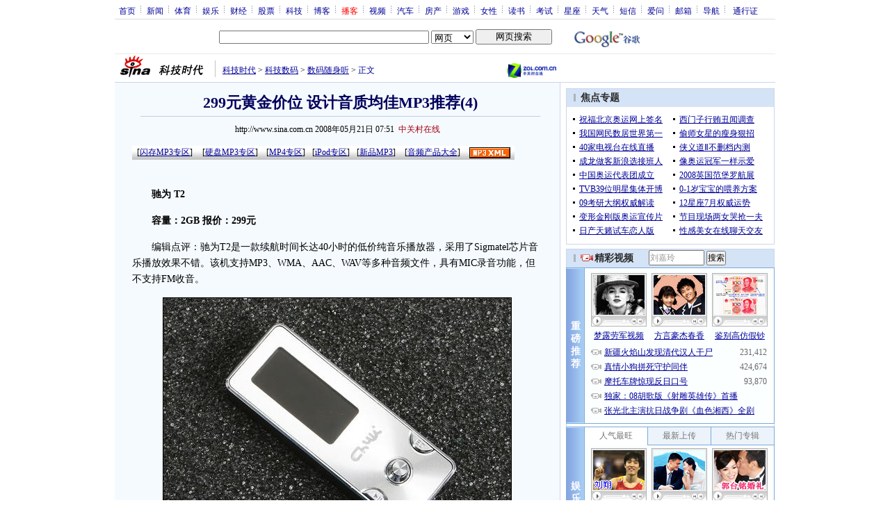

--- FILE ---
content_type: text/html
request_url: http://tech.sina.com.cn/digi/2008-05-21/07512207345.shtml
body_size: 33878
content:
<!--[2,1,2207345] published at 2008-05-21 07:52:07 from #153 by 1960-->
<!--中关村在线-->
<!---->
<html>
<head>
<meta http-equiv="Content-type" content="text/html; charset=gb2312">
<title>299元黄金价位 设计音质均佳MP3推荐(4)_数码_科技时代_新浪网</title>
<meta name="keywords" content="MP3,299元黄金价位 设计音质均佳MP3推荐(4)">
<meta name="description" content="299元黄金价位 设计音质均佳MP3推荐(4)"> 
<meta name="publishid" content="2,1,2207345">
<meta name="stencil" content="PGLS000118">
<script type="text/javascript" src="http://i3.sinaimg.cn/home/sinaflash.js"></script>
<link rel="alternate" type="application/rss+xml" title="新浪科技_数码随身听新闻"  href="http://rss.sina.com.cn/tech/digi/mp315.xml" />
<link rel="alternate" type="application/rss+xml" title="新浪科技_焦点新闻"  href="http://rss.sina.com.cn/news/allnews/tech.xml" />
<link rel="alternate" type="application/rss+xml" title="新浪科技_滚动新闻"  href="http://rss.sina.com.cn/tech/rollnews.xml" />

<style type="text/css">
/* 通用 */
*{margin:0;padding:0;}
body {background: #FFF;color:#000;margin:0;text-align:center;}
td,div{font-size:12px;}
ul,li{list-style:none;}
ul,p,ol{line-height:20px;}
select,input{vertical-align:middle;}
img{border:0;}

.f14 {font-size:14px;}
.lh20 {line-height:20px;}
.b1{border:1px #fcc solid;}
	
a{text-decoration: underline;color: #009}
/*a:visited{color:#800080;}*/
a:hover{color: #f00;}


.f14links{line-height:23px;}
.f14links,.f14links a{font-size:14px;color:#009;}
.f14links a:hover{color:#F00;}
.f14links li{padding-left:13px;background:url(http://i0.sinaimg.cn/dy/legal/2006index/news_law_hz_012.gif) no-repeat 3px 45%;}

.clearit{clear:both;font-size:0;line-height:0;height:0;}

#wrap{width:950px; overflow:hidden; margin:0 auto;background:#FFF;text-align:left;}

.split{font-size:0;line-height:0;clear:both;height:6px;}
.lsplit{font-size:0;line-height:0;clear:both;height:15px;}

/*顶部导航开始*/
/* 070328修改 ws begin */
.top_bar{text-align:center; background:#fff; border-bottom:1px #ddd solid; height:27px; color:#acb4be; margin-bottom:8px; width:950px;}
.top_bar a{color:#009; display:block; height:13px; overflow:hidden; margin:8px 0 0 0; text-align:center;}
.top_bar a:hover{color:#c00;}
a.navnoline{border-right:0;}
.top_bar_sline{width:3px; color:#acb4be; background:url(http://i2.sinaimg.cn/dy/article/950/con_070328_ws_001.gif) no-repeat center 8px;}
.logininfo{display:block;}
.logininfo strong{display:block; float:right; padding:8px 0 0 10px; color:#999; text-align:right;}
.logininfo a{width:30px; float:right;}
/* 070328修改 ws end */

.lo_links{padding-left:10px;padding-top:2px;}

/*正文左边控制开始*/
.lc_blue{background:url(http://i1.sinaimg.cn/dy/article/950/con_070227_ws_002.gif) repeat-y #fff; border-bottom:1px #dedfde solid;}
.lc_blue h1{text-align:center;padding:4px 0;font-size:22px;font-weight:bold;border-bottom:1px solid #becde5;margin:0 0 10px 37px;color:#03005C; width:575px;}
.lc_blue .from_info{text-align:center;}
.lc_blue .lcBlk{background:#f5fafe; padding:10px 0 0 0; border:1px #cbd7ec solid; border-top:none; border-left:none;}

.artibody{margin:15px 25px;font-size:14px;line-height:23px;}
.artibody img{border:1px solid #000;}
.artibody img.video { border:0px; vertical-align:middle; margin:7px 0;}
.artibody p{font-size:14px;line-height:23px;margin:15px 0;}

/*#artibody p,#artibody div,#artibodyTitle div,#artibodyTitle h1,#artibodyTitle p{position:relative;}*/

.toollinks{text-align:right;padding:8px 0;background:url(http://i0.sinaimg.cn/bb/article/ar_hz_001.gif) repeat-x left top;margin:5px 25px;}

.xgzt{border-top:1px solid #BECEE6;border-left:1px solid #BECEE6;}
.xgzt a{font-size:14px;}
.xgzt td{border-bottom:1px solid #BECEE6;border-right:1px solid #BECEE6;}
.xgzt h2,.xgzt h3{margin:0;padding:0;padding:4px;font-size:14px;font-weight:bold;float:left;}

/* 070227修改 ws begin */
.fixedBLK{border:1px solid #C6C6C6;background:#FFF;width:300px;float:left;}
/* 070227修改 ws end */
.fixedBLK .title{background:#D4E3F6;}
.fixedBLK .title h2{padding:4px 20px;background:url(http://i1.sinaimg.cn/bb/article/ar_hz_002.gif) no-repeat 10px 45%;font-size:14px;color:#292929;}
.fixedBLK .title h2 a {font-size:14px;color:#292929;text-decoration:none;font-weight:bold;}
.fixedBLK .title h2 a:hover{color:#CC0000;text-decoration:underline;}
.fixedBLK .content{padding:8px 9px 7px 9px;}
.fixedBLK .content img{border:1px solid #000;}
.fixedBLK .content .list{padding:0;}

.rcb table{border-top:1px solid #EBB9E5;border-left:1px solid #EBB9E5;}
.rcb td{border-right:1px solid #EBB9E5;border-bottom:1px solid #EBB9E5;padding:4px;}
.rcb .user{background:#FBE0FD;color:#656565;}
.rcb .commbody{background:#FFF url(http://i2.sinaimg.cn/bb/article/ar_hz_003.gif) no-repeat 10px 45%;padding-left:30px;}

.grayBLK{border:1px solid #C6C6C6;padding:6px 0;float:left;background:#F1F1F1;}
.grayBLK td{line-height:20px;}

.bAD{border:1px solid #C6C6C6;background:#FFF;}
.adContent{padding:8px 0;}

.fAD a{color:#2D2D2D;}

.rd{font-size:0;line-height:0;height:1px;background:url(http://i3.sinaimg.cn/bb/article/ar_hz_004.gif) repeat-x left top;margin:10px 0;}

.bllink,.bll a{color:#000;}

.pl15{padding-left:15px;}

.greenlinks,.greenlinks a{color:#298F00;text-decoration:none;}

.footer{padding:15px 0; color:#4d4d4d;}
.footer a,.footer a:visited{color:#4d4d4d;}
.footer a:hover{color:#f00;}

.rc_trans,.vsplit{border-top:1px solid #cbd7ec;}

.hotNC{border:1px solid #BECEE6;background:#FFF;margin:10px 0;}
.hotNC h2{padding:5px;background:#E1EFFA;border-bottom:1px solid #BECEE6;font-size:14px;font-weight:bold;}
.hotNC ul{padding:5px;}
.hotNC li{padding-left:10px;background:url(http://i3.sinaimg.cn/bb/article/ar_hz_008.gif) no-repeat 2px 45%;}

.starSearchBLK{background:#F3F3F3;border:1px solid #CCC}
.sw4f{width:74px;}

/* 鼠标提示层CSS for JS  by zhangping1 */
.mouseTipsCon { display:none;}
.mouseTips { font-size:12px; text-align:left; position:absolute;z-index:999;width:384px;padding:0px 2px 2px 0;background:#FBE0FD; display:none;}
.mouseTips dl{ border:1px solid #EBB9E5;background:#FFF;padding:4px 4px 4px 10px; }
/* 鼠标提示层中标题的css */
.mouseTips dt{ color:#C50600; font-size:14px; line-height:20px; margin-bottom:4px; border-bottom:1px dashed #D6D8E4; }
/* 鼠标提示层中列表的css */
.mouseTips dd{ line-height:20px; }
/* 鼠标提示层中日期的css */
.mouseTips dd span {color:#5169E4;}
/* 鼠标提示层中关闭按钮的css */
.closeTipBtn {cursor:pointer; position:absolute;z-index:99999; right:10px; top:5px;}

/* 3取2 和2取1 容器中初始显示内容 css */
.tips1 {color:#F00; line-height:30px;}

/* 默认广告不显示 css */
.adNone { display:none; }
.rightShell{background:#FFF;padding-top:8px;}
.yqlink a{font-size:14px;}
.redLink a,.redLink a:hover,.redLink a:visited{color:#CC0000}

.normalSearch{background:#F3F3F3;border:1px solid #CCC;}
.babySearch{background:#FEF4FE;border:1px solid #DD96D4;}

.allp4{padding:12px 0 8px 14px; line-height:23px;text-align:center;width:570px;overflow:hidden;}
.allp4 .rp{width:1000px;}
.allp4 .pic{width:132px;text-align:center;float:left;margin-right:9px}
.allp4 .pic img{border:1px solid #000;}
.allp4 p,.allp4 p a{font-size:12px;}

.ADtit1{height:27px;clear:both;background:#000 url(http://i2.sinaimg.cn/ty/af1/ar_hz_028.gif) no-repeat left top;}
.ADtit2{height:27px;clear:both;background:#000 url(http://i3.sinaimg.cn/ty/af1/ar_hz_029.gif) no-repeat left top;}

p.adlink{text-align:center;}
p.adlink a{color:#FFF;}
p.adlink a:hover{color:#000;}

/*ws 4-3 wkf*/
#adtext_1 a{color:#000}
#adtext_1 a:visited{color:#000;}
#adtext_1 a:hover{color:#f00;}

.yqin {display:inline; height:0px; width:0px; position:absolute; text-align:left;}
A.iask_f14:link,A.iask_f14:visited,A.iask_f14:active,A.iask_f14:hover {font-size:14px;text-decoration:none;color: #ff0000;}
A.akey:link {text-decoration:none;color: #009;}
A.akey:visited {text-decoration:none;color: #800080;}
A.akey:active,A.akey:hover {text-decoration:underline;color : #ff0000}

/* 视频播放器位置 070210 zhangping1@ 修改 增加新播放器和舌签 */
.ConPlayer{ }
.ConPlayer .ConPlayerM{ margin-top:10px;}

/* 播放器分段数字链接 070210 zhangping1@ 修改 */
#bnTxtPlayerPList a { color:#173480; text-decoration:underline; font-weight:bold;}
#bnTxtPlayerPList a:link {color:#173480;}
#bnTxtPlayerPList a:visited {color:#173480;}
#bnTxtPlayerPList a:hover,#bnTxtPlayerPList a:active,#bnTxtPlayerPList a:focus {color:#f00;}
/* 播放器 发表评论 链接 */
a.mplink { text-decoration: none;}
a.mplink:link,a.mplink:visited {color:#000038;}
a.mplink:hover,a.mplink:active,a.mplink:focus { color:#ffc;}

/* 070210 zhangping1@ 修改 增加新播放器和舌签 start */
#videoDisplay object {border:1px solid #000;}
/* 视频底部 容器 div */
div.playerAdd {width:583px; height:234px; overflow:hidden; text-align:left; }
/* 视频底部 标题 div */
div.playerAddTitle { height:29px;background:url(http://i0.sinaimg.cn/cctv/bn/2007/0212/title_r_bg_zp.gif) right bottom no-repeat;}
ul.playerAddLot {background:#777;}
ul.playerAddLot li {float:left; border-top:1px solid #cfcfcf; background:#f0f0f0;}
ul.playerAddLot li div { font-size:14px; font-weight:bold; float:left; padding:0px 18px; border:1px solid #fff; height:25px; line-height:25px; cursor:pointer; }
ul.playerAddLot li.start { background:url(http://i2.sinaimg.cn/cctv/bn/2007/0212/lot_l_bg.gif) left top no-repeat; width:1px; height:29px; border-top:0px;}
ul.playerAddLot li.focus { border-bottom:1px solid #fff; }
ul.playerAddLot li.focus div { background:url(http://i2.sinaimg.cn/cctv/bn/2007/0212/lot_focus_bg.gif) top repeat-x;}
/* 视频介绍 */
div.aboutVideoText { padding:11px 14px; height:180px; overflow:auto;}
div.aboutVideoText p{ text-indent:0em; font-size:14px; line-height:23px; }
/* 查看留言 */
div.leaveWordArea { padding:10px 14px 10px 18px;}
div.leaveWordArea {}
/* 相关视频 ul li*/
div.aboutVideoArea {padding:17px;}
div.aboutVideoArea ul{ float:left; width:270px;}
div.aboutVideoArea ul li {padding:0 0 0 9px; width:260px; height:20px; line-height:20px; overflow:hidden; list-style-type:none;background:url(http://i0.sinaimg.cn/cctv/bn/zw/bn_zw_ws_004.gif) 0 8px no-repeat; }
/* 070210 zhangping1@ 修改 增加新播放器和舌签 end */

/* 评论信息显示 */
#leaveWordCon {}
#leaveWordCon dl { line-height:22px; overflow:auto;padding:5px 10px 5px 10px; height:150px; width:540px;}
#leaveWordCon dt { color:#656565; font-weight:normal; background-color:#EEF4F9; padding-left:2px; }
#leaveWordCon dd { padding-left:25px; background:url(http://i2.sinaimg.cn/dy/pl/dis01.gif) 5px top no-repeat; }
/* 评论表单链接 */
.form a:link,.form a:visited{text-decoration:none;color:#2773a8;}
.form a:active,.form a:hover{text-decoration:none;color:#f00;}
/* 视频播放器及相关视频 评论表单 end */

/* 间隔 */
.HSpace01{height:6px; overflow:hidden; width:1px;}
.HSpace02{height:8px; overflow:hidden; width:1px;}
.HSpace03{height:10px; overflow:hidden; width:1px;}

/* 070328修改 ws 把分布在页面中的css收集上来 begin */
.Part_M_1{border:1px solid #dedfde; border-bottom:none; width:298px;}
.Part_M_1 h3{font-size:12px;font-weight:normal;height:23px;line-height:23px;background:#ededed;padding-left:12px; clear:both;}
.Part_M_1 a:link{color:#666;text-decoration:underline;}
.Part_M_1 a:hover{color:#f00;text-decoration:underline;}

.medialogo{float:right; height:21px;}
.linkRed01 a{text-decoration:underline;color:#C00;}
.linkRed01 a:hover{color:#f00;}
.linkRed02 a{text-decoration:none;color:#A20010;}
.linkRed02 a:hover{color:#f00;}

.iAskBtn{width:71px; height:20px; margin:0; margin-left:5px; font-size:12px;}
.iAskIpt{width:114px; height:20px; font-size:12px; color:#939791; padding:2px 0 0 2px; border:1px #acb4be solid;}
.iAskLLogo{padding-left:6px;}

.AdConBtm585{background:#f7f7f7; border:1px #dedfde solid; padding:10px 0 0 0;}
/* 070328修改 ws 把分布在页面中的css收集上来 end */
.time_gray{color:#8f8380;}
</style>

<!-- 070328修改 ws 把分布在页面中的css收集上来 begin -->
<!--[if IE]>
<style type="text/css">
.Part_M_1{width:300px;}
</style>
<![endif]-->
<!-- 070328修改 ws 把分布在页面中的css收集上来 begin end -->

<script language="JavaScript" type="text/javascript">
//<![CDATA[
document.domain = "sina.com.cn";
function GetObj(objName){
	if(document.getElementById){
		return eval('document.getElementById("' + objName + '")');
	}else if(document.layers){
		return eval("document.layers['" + objName +"']");
	}else{
		return eval('document.all.' + objName);
	}
}
//========================= 设置字体大中小 start =============
	function doZoom(size){
		var artibody = document.getElementById('artibody');
		if(!artibody){
			return;
		}
		var artibodyChild = artibody.childNodes;
		artibody.style.fontSize = size + 'px';
		//再对artibody div内的直接html节点设置fontSize属性
		for(var i = 0; i < artibodyChild.length; i++){
			if(artibodyChild[i].nodeType == 1){
				artibodyChild[i].style.fontSize = size + 'px';
			}
		}		
	}
//========================= 设置字体大中小 end =============

//========================= 打印正文部分 start =============
//print js begin

	function LoadPrintJsCallBack()
	{
		if(typeof forSPrint == "object" && forSPrint.Print)
		{
			forSPrint.Print();
		}
	}

	function SinaPrintGetBrowser(){
		if (navigator.userAgent.indexOf("MSIE") != -1)
		{
			return 1; 
		}
		else if (navigator.userAgent.indexOf("Firefox") != -1)
		{
			return 2; 
		}
		else if (navigator.userAgent.indexOf("Navigator") != -1)
		{
			return 3;
		}
		else if (navigator.userAgent.indexOf("Opera") != -1 )
		{
			return 4;
		}else
		{
			return 5;
		}
	}

	function LoadPrintJs()
	{
		var myBrowser = SinaPrintGetBrowser();

		if(myBrowser == 1)
		{
			var js_url = "http://i3.sinaimg.cn/dy/col/2007/0207/print.js";
			var js = document.createElement( "script" ); 
			js.setAttribute( "type", "text/javascript" );
			js.setAttribute( "src", js_url);
			js.setAttribute( "id", "sinaPrintJsUrl");
			document.body.insertBefore( js, null);
			document.getElementById("sinaPrintJsUrl").onreadystatechange = LoadPrintJsCallBack;
		}
		else
		{
			var js_url = "http://i3.sinaimg.cn/dy/col/2007/0207/print.js";
			var js = document.createElement( "script" ); 
			js.setAttribute( "type", "text/javascript" );
			js.setAttribute( "src", js_url);
			js.setAttribute( "id", "sinaPrintJsUrl");
			js.setAttribute( "onload", "LoadPrintJsCallBack()");
			document.body.insertBefore( js, null);					
		}
	}



//print js end
//========================= 打印正文部分 end =============
	
//========================= 处理广告有效性 start =============
/**
 * 判断广告有效性
 * @return boolean
 */
//发布日期
var pagepubtime;
//需要检测的日期差
var difDay;

//广告显示判断
function checkPubTime(){

	//分解年、月、日
	DateTime = new Array(); 
	DateTime = pagepubtime.split("-");
	var year = DateTime[0];
	var month = DateTime[1];
	var day = DateTime[2];

	//用得到的年、月、日生成日期对象
	var pubTime = new Date(year,month - 1,day);
	//得到当前日期
	var now = new Date();

	//计算出当前日期与发布日期之间的毫秒差值
	var dif = now.getTime() - pubTime.getTime();

	//一天24小时、一小时60分、一分60秒、一秒1000毫秒
	if(dif > difDay * 24 * 60 * 60 * 1000){
		return false;
	}
	return true;
}
/**
 * 处理广告图片 指定天数后不显示 广告图片初始使用css控制不显示
 * @param 多个广告容器的id
 */
function HandlerAd(){
	var curObj = null;
	for(var i = 0; i < arguments.length; i++){
		curObj = GetObj(arguments[i]);
		if(checkPubTime()){
			if(!curObj){ 
				continue;
			}
			curObj.style.display = "block";
		}
	}
	
}
//========================= 处理广告有效性 end =============



	
//========================= 处理页面广告内容 start =============
	function DisplayAd(){
	pagepubtime = "2008-05-21"; //发布日期
	difDay = 180;				//需要检测的日期差 单位：天
	HandlerAd("PublicRelation1","PublicRelation2","PublicRelation3","PublicRelation4","PublicRelation5","PublicRelation6","PublicRelation7","PublicRelation8","PublicRelation9");		
	}
//========================= 处理页面广告内容 end =============
	
window.onload = function(){
	
	//触发鼠标提示
	mouseTipNode = GetObj("mouseTip");

/*
	//触发随机3取2 2取1 内容
	ShowGet2Form3();
	if(IsCookie()){//如果cookie可以使用 则使用交替显示2取1内容 否则随机显示
		SwithShowGet1Form2();
	}else{
		ShowGet1Form2();
	}
*/
	
}
	
//]]>
</script>
</head>

<body><!-- body code begin -->

<!-- SUDA_CODE_START --> 
<script type="text/javascript"> 
//<!--
(function(){var an="V=2.1.16";var ah=window,F=document,s=navigator,W=s.userAgent,ao=ah.screen,j=ah.location.href;var aD="https:"==ah.location.protocol?"https://s":"http://",ay="beacon.sina.com.cn";var N=aD+ay+"/a.gif?",z=aD+ay+"/g.gif?",R=aD+ay+"/f.gif?",ag=aD+ay+"/e.gif?",aB=aD+"beacon.sinauda.com/i.gif?";var aA=F.referrer.toLowerCase();var aa="SINAGLOBAL",Y="FSINAGLOBAL",H="Apache",P="ULV",l="SUP",aE="UOR",E="_s_acc",X="_s_tentry",n=false,az=false,B=(document.domain=="sina.com.cn")?true:false;var o=0;var aG=false,A=false;var al="";var m=16777215,Z=0,C,K=0;var r="",b="",a="";var M=[],S=[],I=[];var u=0;var v=0;var p="";var am=false;var w=false;function O(){var e=document.createElement("iframe");e.src=aD+ay+"/data.html?"+new Date().getTime();e.id="sudaDataFrame";e.style.height="0px";e.style.width="1px";e.style.overflow="hidden";e.frameborder="0";e.scrolling="no";document.getElementsByTagName("head")[0].appendChild(e)}function k(){var e=document.createElement("iframe");e.src=aD+ay+"/ckctl.html";e.id="ckctlFrame";e.style.height="0px";e.style.width="1px";e.style.overflow="hidden";e.frameborder="0";e.scrolling="no";document.getElementsByTagName("head")[0].appendChild(e)}function q(){var e=document.createElement("script");e.src=aD+ay+"/h.js";document.getElementsByTagName("head")[0].appendChild(e)}function h(aH,i){var D=F.getElementsByName(aH);var e=(i>0)?i:0;return(D.length>e)?D[e].content:""}function aF(){var aJ=F.getElementsByName("sudameta");var aR=[];for(var aO=0;aO<aJ.length;aO++){var aK=aJ[aO].content;if(aK){if(aK.indexOf(";")!=-1){var D=aK.split(";");for(var aH=0;aH<D.length;aH++){var aP=aw(D[aH]);if(!aP){continue}aR.push(aP)}}else{aR.push(aK)}}}var aM=F.getElementsByTagName("meta");for(var aO=0,aI=aM.length;aO<aI;aO++){var aN=aM[aO];if(aN.name=="tags"){aR.push("content_tags:"+encodeURI(aN.content))}}var aL=t("vjuids");aR.push("vjuids:"+aL);var e="";var aQ=j.indexOf("#");if(aQ!=-1){e=escape(j.substr(aQ+1));aR.push("hashtag:"+e)}return aR}function V(aK,D,aI,aH){if(aK==""){return""}aH=(aH=="")?"=":aH;D+=aH;var aJ=aK.indexOf(D);if(aJ<0){return""}aJ+=D.length;var i=aK.indexOf(aI,aJ);if(i<aJ){i=aK.length}return aK.substring(aJ,i)}function t(e){if(undefined==e||""==e){return""}return V(F.cookie,e,";","")}function at(aI,e,i,aH){if(e!=null){if((undefined==aH)||(null==aH)){aH="sina.com.cn"}if((undefined==i)||(null==i)||(""==i)){F.cookie=aI+"="+e+";domain="+aH+";path=/"}else{var D=new Date();var aJ=D.getTime();aJ=aJ+86400000*i;D.setTime(aJ);aJ=D.getTime();F.cookie=aI+"="+e+";domain="+aH+";expires="+D.toUTCString()+";path=/"}}}function f(D){try{var i=document.getElementById("sudaDataFrame").contentWindow.storage;return i.get(D)}catch(aH){return false}}function ar(D,aH){try{var i=document.getElementById("sudaDataFrame").contentWindow.storage;i.set(D,aH);return true}catch(aI){return false}}function L(){var aJ=15;var D=window.SUDA.etag;if(!B){return"-"}if(u==0){O();q()}if(D&&D!=undefined){w=true}ls_gid=f(aa);if(ls_gid===false||w==false){return false}else{am=true}if(ls_gid&&ls_gid.length>aJ){at(aa,ls_gid,3650);n=true;return ls_gid}else{if(D&&D.length>aJ){at(aa,D,3650);az=true}var i=0,aI=500;var aH=setInterval((function(){var e=t(aa);if(w){e=D}i+=1;if(i>3){clearInterval(aH)}if(e.length>aJ){clearInterval(aH);ar(aa,e)}}),aI);return w?D:t(aa)}}function U(e,aH,D){var i=e;if(i==null){return false}aH=aH||"click";if((typeof D).toLowerCase()!="function"){return}if(i.attachEvent){i.attachEvent("on"+aH,D)}else{if(i.addEventListener){i.addEventListener(aH,D,false)}else{i["on"+aH]=D}}return true}function af(){if(window.event!=null){return window.event}else{if(window.event){return window.event}var D=arguments.callee.caller;var i;var aH=0;while(D!=null&&aH<40){i=D.arguments[0];if(i&&(i.constructor==Event||i.constructor==MouseEvent||i.constructor==KeyboardEvent)){return i}aH++;D=D.caller}return i}}function g(i){i=i||af();if(!i.target){i.target=i.srcElement;i.pageX=i.x;i.pageY=i.y}if(typeof i.layerX=="undefined"){i.layerX=i.offsetX}if(typeof i.layerY=="undefined"){i.layerY=i.offsetY}return i}function aw(aH){if(typeof aH!=="string"){throw"trim need a string as parameter"}var e=aH.length;var D=0;var i=/(\u3000|\s|\t|\u00A0)/;while(D<e){if(!i.test(aH.charAt(D))){break}D+=1}while(e>D){if(!i.test(aH.charAt(e-1))){break}e-=1}return aH.slice(D,e)}function c(e){return Object.prototype.toString.call(e)==="[object Array]"}function J(aH,aL){var aN=aw(aH).split("&");var aM={};var D=function(i){if(aL){try{return decodeURIComponent(i)}catch(aP){return i}}else{return i}};for(var aJ=0,aK=aN.length;aJ<aK;aJ++){if(aN[aJ]){var aI=aN[aJ].split("=");var e=aI[0];var aO=aI[1];if(aI.length<2){aO=e;e="$nullName"}if(!aM[e]){aM[e]=D(aO)}else{if(c(aM[e])!=true){aM[e]=[aM[e]]}aM[e].push(D(aO))}}}return aM}function ac(D,aI){for(var aH=0,e=D.length;aH<e;aH++){aI(D[aH],aH)}}function ak(i){var e=new RegExp("^http(?:s)?://([^/]+)","im");if(i.match(e)){return i.match(e)[1].toString()}else{return""}}function aj(aO){try{var aL="ABCDEFGHIJKLMNOPQRSTUVWXYZabcdefghijklmnopqrstuvwxyz0123456789+/=";var D="ABCDEFGHIJKLMNOPQRSTUVWXYZabcdefghijklmnopqrstuvwxyz0123456789-_=";var aQ=function(e){var aR="",aS=0;for(;aS<e.length;aS++){aR+="%"+aH(e[aS])}return decodeURIComponent(aR)};var aH=function(e){var i="0"+e.toString(16);return i.length<=2?i:i.substr(1)};var aP=function(aY,aV,aR){if(typeof(aY)=="string"){aY=aY.split("")}var aX=function(a7,a9){for(var a8=0;a8<a7.length;a8++){if(a7[a8]==a9){return a8}}return -1};var aS=[];var a6,a4,a1="";var a5,a3,a0,aZ="";if(aY.length%4!=0){}var e=/[^A-Za-z0-9\+\/\=]/g;var a2=aL.split("");if(aV=="urlsafe"){e=/[^A-Za-z0-9\-_\=]/g;a2=D.split("")}var aU=0;if(aV=="binnary"){a2=[];for(aU=0;aU<=64;aU++){a2[aU]=aU+128}}if(aV!="binnary"&&e.exec(aY.join(""))){return aR=="array"?[]:""}aU=0;do{a5=aX(a2,aY[aU++]);a3=aX(a2,aY[aU++]);a0=aX(a2,aY[aU++]);aZ=aX(a2,aY[aU++]);a6=(a5<<2)|(a3>>4);a4=((a3&15)<<4)|(a0>>2);a1=((a0&3)<<6)|aZ;aS.push(a6);if(a0!=64&&a0!=-1){aS.push(a4)}if(aZ!=64&&aZ!=-1){aS.push(a1)}a6=a4=a1="";a5=a3=a0=aZ=""}while(aU<aY.length);if(aR=="array"){return aS}var aW="",aT=0;for(;aT<aS.lenth;aT++){aW+=String.fromCharCode(aS[aT])}return aW};var aI=[];var aN=aO.substr(0,3);var aK=aO.substr(3);switch(aN){case"v01":for(var aJ=0;aJ<aK.length;aJ+=2){aI.push(parseInt(aK.substr(aJ,2),16))}return decodeURIComponent(aQ(aP(aI,"binnary","array")));break;case"v02":aI=aP(aK,"urlsafe","array");return aQ(aP(aI,"binnary","array"));break;default:return decodeURIComponent(aO)}}catch(aM){return""}}var ap={screenSize:function(){return(m&8388608==8388608)?ao.width+"x"+ao.height:""},colorDepth:function(){return(m&4194304==4194304)?ao.colorDepth:""},appCode:function(){return(m&2097152==2097152)?s.appCodeName:""},appName:function(){return(m&1048576==1048576)?((s.appName.indexOf("Microsoft Internet Explorer")>-1)?"MSIE":s.appName):""},cpu:function(){return(m&524288==524288)?(s.cpuClass||s.oscpu):""},platform:function(){return(m&262144==262144)?(s.platform):""},jsVer:function(){if(m&131072!=131072){return""}var aI,e,aK,D=1,aH=0,i=(s.appName.indexOf("Microsoft Internet Explorer")>-1)?"MSIE":s.appName,aJ=s.appVersion;if("MSIE"==i){e="MSIE";aI=aJ.indexOf(e);if(aI>=0){aK=window.parseInt(aJ.substring(aI+5));if(3<=aK){D=1.1;if(4<=aK){D=1.3}}}}else{if(("Netscape"==i)||("Opera"==i)||("Mozilla"==i)){D=1.3;e="Netscape6";aI=aJ.indexOf(e);if(aI>=0){D=1.5}}}return D},network:function(){if(m&65536!=65536){return""}var i="";i=(s.connection&&s.connection.type)?s.connection.type:i;try{F.body.addBehavior("#default#clientCaps");i=F.body.connectionType}catch(D){i="unkown"}return i},language:function(){return(m&32768==32768)?(s.systemLanguage||s.language):""},timezone:function(){return(m&16384==16384)?(new Date().getTimezoneOffset()/60):""},flashVer:function(){if(m&8192!=8192){return""}var aK=s.plugins,aH,aL,aN;if(aK&&aK.length){for(var aJ in aK){aL=aK[aJ];if(aL.description==null){continue}if(aH!=null){break}aN=aL.description.toLowerCase();if(aN.indexOf("flash")!=-1){aH=aL.version?parseInt(aL.version):aN.match(/\d+/);continue}}}else{if(window.ActiveXObject){for(var aI=10;aI>=2;aI--){try{var D=new ActiveXObject("ShockwaveFlash.ShockwaveFlash."+aI);if(D){aH=aI;break}}catch(aM){}}}else{if(W.indexOf("webtv/2.5")!=-1){aH=3}else{if(W.indexOf("webtv")!=-1){aH=2}}}}return aH},javaEnabled:function(){if(m&4096!=4096){return""}var D=s.plugins,i=s.javaEnabled(),aH,aI;if(i==true){return 1}if(D&&D.length){for(var e in D){aH=D[e];if(aH.description==null){continue}if(i!=null){break}aI=aH.description.toLowerCase();if(aI.indexOf("java plug-in")!=-1){i=parseInt(aH.version);continue}}}else{if(window.ActiveXObject){i=(new ActiveXObject("JavaWebStart.IsInstalled")!=null)}}return i?1:0}};var ad={pageId:function(i){var D=i||r,aK="-9999-0-0-1";if((undefined==D)||(""==D)){try{var aH=h("publishid");if(""!=aH){var aJ=aH.split(",");if(aJ.length>0){if(aJ.length>=3){aK="-9999-0-"+aJ[1]+"-"+aJ[2]}D=aJ[0]}}else{D="0"}}catch(aI){D="0"}D=D+aK}return D},sessionCount:function(){var e=t("_s_upa");if(e==""){e=0}return e},excuteCount:function(){return SUDA.sudaCount},referrer:function(){if(m&2048!=2048){return""}var e=/^[^\?&#]*.swf([\?#])?/;if((aA=="")||(aA.match(e))){var i=V(j,"ref","&","");if(i!=""){return escape(i)}}return escape(aA)},isHomepage:function(){if(m&1024!=1024){return""}var D="";try{F.body.addBehavior("#default#homePage");D=F.body.isHomePage(j)?"Y":"N"}catch(i){D="unkown"}return D},PGLS:function(){return(m&512==512)?h("stencil"):""},ZT:function(){if(m&256!=256){return""}var e=h("subjectid");e.replace(",",".");e.replace(";",",");return escape(e)},mediaType:function(){return(m&128==128)?h("mediaid"):""},domCount:function(){return(m&64==64)?F.getElementsByTagName("*").length:""},iframeCount:function(){return(m&32==32)?F.getElementsByTagName("iframe").length:""}};var av={visitorId:function(){var i=15;var e=t(aa);if(e.length>i&&u==0){return e}else{return}},fvisitorId:function(e){if(!e){var e=t(Y);return e}else{at(Y,e,3650)}},sessionId:function(){var e=t(H);if(""==e){var i=new Date();e=Math.random()*10000000000000+"."+i.getTime()}return e},flashCookie:function(e){if(e){}else{return p}},lastVisit:function(){var D=t(H);var aI=t(P);var aH=aI.split(":");var aJ="",i;if(aH.length>=6){if(D!=aH[4]){i=new Date();var e=new Date(window.parseInt(aH[0]));aH[1]=window.parseInt(aH[1])+1;if(i.getMonth()!=e.getMonth()){aH[2]=1}else{aH[2]=window.parseInt(aH[2])+1}if(((i.getTime()-e.getTime())/86400000)>=7){aH[3]=1}else{if(i.getDay()<e.getDay()){aH[3]=1}else{aH[3]=window.parseInt(aH[3])+1}}aJ=aH[0]+":"+aH[1]+":"+aH[2]+":"+aH[3];aH[5]=aH[0];aH[0]=i.getTime();at(P,aH[0]+":"+aH[1]+":"+aH[2]+":"+aH[3]+":"+D+":"+aH[5],360)}else{aJ=aH[5]+":"+aH[1]+":"+aH[2]+":"+aH[3]}}else{i=new Date();aJ=":1:1:1";at(P,i.getTime()+aJ+":"+D+":",360)}return aJ},userNick:function(){if(al!=""){return al}var D=unescape(t(l));if(D!=""){var i=V(D,"ag","&","");var e=V(D,"user","&","");var aH=V(D,"uid","&","");var aJ=V(D,"sex","&","");var aI=V(D,"dob","&","");al=i+":"+e+":"+aH+":"+aJ+":"+aI;return al}else{return""}},userOrigin:function(){if(m&4!=4){return""}var e=t(aE);var i=e.split(":");if(i.length>=2){return i[0]}else{return""}},advCount:function(){return(m&2==2)?t(E):""},setUOR:function(){var aL=t(aE),aP="",i="",aO="",aI="",aM=j.toLowerCase(),D=F.referrer.toLowerCase();var aQ=/[&|?]c=spr(_[A-Za-z0-9]{1,}){3,}/;var aK=new Date();if(aM.match(aQ)){aO=aM.match(aQ)[0]}else{if(D.match(aQ)){aO=D.match(aQ)[0]}}if(aO!=""){aO=aO.substr(3)+":"+aK.getTime()}if(aL==""){if(t(P)==""){aP=ak(D);i=ak(aM)}at(aE,aP+","+i+","+aO,365)}else{var aJ=0,aN=aL.split(",");if(aN.length>=1){aP=aN[0]}if(aN.length>=2){i=aN[1]}if(aN.length>=3){aI=aN[2]}if(aO!=""){aJ=1}else{var aH=aI.split(":");if(aH.length>=2){var e=new Date(window.parseInt(aH[1]));if(e.getTime()<(aK.getTime()-86400000*30)){aJ=1}}}if(aJ){at(aE,aP+","+i+","+aO,365)}}},setAEC:function(e){if(""==e){return}var i=t(E);if(i.indexOf(e+",")<0){i=i+e+","}at(E,i,7)},ssoInfo:function(){var D=unescape(aj(t("sso_info")));if(D!=""){if(D.indexOf("uid=")!=-1){var i=V(D,"uid","&","");return escape("uid:"+i)}else{var e=V(D,"u","&","");return escape("u:"+unescape(e))}}else{return""}},subp:function(){return t("SUBP")}};var ai={CI:function(){var e=["sz:"+ap.screenSize(),"dp:"+ap.colorDepth(),"ac:"+ap.appCode(),"an:"+ap.appName(),"cpu:"+ap.cpu(),"pf:"+ap.platform(),"jv:"+ap.jsVer(),"ct:"+ap.network(),"lg:"+ap.language(),"tz:"+ap.timezone(),"fv:"+ap.flashVer(),"ja:"+ap.javaEnabled()];return"CI="+e.join("|")},PI:function(e){var i=["pid:"+ad.pageId(e),"st:"+ad.sessionCount(),"et:"+ad.excuteCount(),"ref:"+ad.referrer(),"hp:"+ad.isHomepage(),"PGLS:"+ad.PGLS(),"ZT:"+ad.ZT(),"MT:"+ad.mediaType(),"keys:","dom:"+ad.domCount(),"ifr:"+ad.iframeCount()];return"PI="+i.join("|")},UI:function(){var e=["vid:"+av.visitorId(),"sid:"+av.sessionId(),"lv:"+av.lastVisit(),"un:"+av.userNick(),"uo:"+av.userOrigin(),"ae:"+av.advCount(),"lu:"+av.fvisitorId(),"si:"+av.ssoInfo(),"rs:"+(n?1:0),"dm:"+(B?1:0),"su:"+av.subp()];return"UI="+e.join("|")},EX:function(i,e){if(m&1!=1){return""}i=(null!=i)?i||"":b;e=(null!=e)?e||"":a;return"EX=ex1:"+i+"|ex2:"+e},MT:function(){return"MT="+aF().join("|")},V:function(){return an},R:function(){return"gUid_"+new Date().getTime()}};function ax(){var aK="-",aH=F.referrer.toLowerCase(),D=j.toLowerCase();if(""==t(X)){if(""!=aH){aK=ak(aH)}at(X,aK,"","weibo.com")}var aI=/weibo.com\/reg.php/;if(D.match(aI)){var aJ=V(unescape(D),"sharehost","&","");var i=V(unescape(D),"appkey","&","");if(""!=aJ){at(X,aJ,"","weibo.com")}at("appkey",i,"","weibo.com")}}function d(e,i){G(e,i)}function G(i,D){D=D||{};var e=new Image(),aH;if(D&&D.callback&&typeof D.callback=="function"){e.onload=function(){clearTimeout(aH);aH=null;D.callback(true)}}SUDA.img=e;e.src=i;aH=setTimeout(function(){if(D&&D.callback&&typeof D.callback=="function"){D.callback(false);e.onload=null}},D.timeout||2000)}function x(e,aH,D,aI){SUDA.sudaCount++;if(!av.visitorId()&&!L()){if(u<3){u++;setTimeout(x,500);return}}var i=N+[ai.V(),ai.CI(),ai.PI(e),ai.UI(),ai.MT(),ai.EX(aH,D),ai.R()].join("&");G(i,aI)}function y(e,D,i){if(aG||A){return}if(SUDA.sudaCount!=0){return}x(e,D,i)}function ab(e,aH){if((""==e)||(undefined==e)){return}av.setAEC(e);if(0==aH){return}var D="AcTrack||"+t(aa)+"||"+t(H)+"||"+av.userNick()+"||"+e+"||";var i=ag+D+"&gUid_"+new Date().getTime();d(i)}function aq(aI,e,i,aJ){aJ=aJ||{};if(!i){i=""}else{i=escape(i)}var aH="UATrack||"+t(aa)+"||"+t(H)+"||"+av.userNick()+"||"+aI+"||"+e+"||"+ad.referrer()+"||"+i+"||"+(aJ.realUrl||"")+"||"+(aJ.ext||"");var D=ag+aH+"&gUid_"+new Date().getTime();d(D,aJ)}function aC(aK){var i=g(aK);var aI=i.target;var aH="",aL="",D="";var aJ;if(aI!=null&&aI.getAttribute&&(!aI.getAttribute("suda-uatrack")&&!aI.getAttribute("suda-actrack")&&!aI.getAttribute("suda-data"))){while(aI!=null&&aI.getAttribute&&(!!aI.getAttribute("suda-uatrack")||!!aI.getAttribute("suda-actrack")||!!aI.getAttribute("suda-data"))==false){if(aI==F.body){return}aI=aI.parentNode}}if(aI==null||aI.getAttribute==null){return}aH=aI.getAttribute("suda-actrack")||"";aL=aI.getAttribute("suda-uatrack")||aI.getAttribute("suda-data")||"";sudaUrls=aI.getAttribute("suda-urls")||"";if(aL){aJ=J(aL);if(aI.tagName.toLowerCase()=="a"){D=aI.href}opts={};opts.ext=(aJ.ext||"");aJ.key&&SUDA.uaTrack&&SUDA.uaTrack(aJ.key,aJ.value||aJ.key,D,opts)}if(aH){aJ=J(aH);aJ.key&&SUDA.acTrack&&SUDA.acTrack(aJ.key,aJ.value||aJ.key)}}if(window.SUDA&&Object.prototype.toString.call(window.SUDA)==="[object Array]"){for(var Q=0,ae=SUDA.length;Q<ae;Q++){switch(SUDA[Q][0]){case"setGatherType":m=SUDA[Q][1];break;case"setGatherInfo":r=SUDA[Q][1]||r;b=SUDA[Q][2]||b;a=SUDA[Q][3]||a;break;case"setPerformance":Z=SUDA[Q][1];break;case"setPerformanceFilter":C=SUDA[Q][1];break;case"setPerformanceInterval":K=SUDA[Q][1]*1||0;K=isNaN(K)?0:K;break;case"setGatherMore":M.push(SUDA[Q].slice(1));break;case"acTrack":S.push(SUDA[Q].slice(1));break;case"uaTrack":I.push(SUDA[Q].slice(1));break}}}aG=(function(D,i){if(ah.top==ah){return false}else{try{if(F.body.clientHeight==0){return false}return((F.body.clientHeight>=D)&&(F.body.clientWidth>=i))?false:true}catch(aH){return true}}})(320,240);A=(function(){return false})();av.setUOR();var au=av.sessionId();window.SUDA=window.SUDA||[];SUDA.sudaCount=SUDA.sudaCount||0;SUDA.log=function(){x.apply(null,arguments)};SUDA.acTrack=function(){ab.apply(null,arguments)};SUDA.uaTrack=function(){aq.apply(null,arguments)};U(F.body,"click",aC);window.GB_SUDA=SUDA;GB_SUDA._S_pSt=function(){};GB_SUDA._S_acTrack=function(){ab.apply(null,arguments)};GB_SUDA._S_uaTrack=function(){aq.apply(null,arguments)};window._S_pSt=function(){};window._S_acTrack=function(){ab.apply(null,arguments)};window._S_uaTrack=function(){aq.apply(null,arguments)};window._S_PID_="";if(!window.SUDA.disableClickstream){y()}try{k()}catch(T){}})();
//-->
</script> 
<noScript> 
<div style='position:absolute;top:0;left:0;width:0;height:0;visibility:hidden'><img width=0 height=0 src='//beacon.sina.com.cn/a.gif?noScript' border='0' alt='' /></div> 
</noScript> 
<!-- SUDA_CODE_END -->

<!-- SSO_GETCOOKIE_START -->
<script type="text/javascript">var sinaSSOManager=sinaSSOManager||{};sinaSSOManager.getSinaCookie=function(){function dc(u){if(u==undefined){return""}var decoded=decodeURIComponent(u);return decoded=="null"?"":decoded}function ps(str){var arr=str.split("&");var arrtmp;var arrResult={};for(var i=0;i<arr.length;i++){arrtmp=arr[i].split("=");arrResult[arrtmp[0]]=dc(arrtmp[1])}return arrResult}function gC(name){var Res=eval("/"+name+"=([^;]+)/").exec(document.cookie);return Res==null?null:Res[1]}var sup=dc(gC("SUP"));if(!sup){sup=dc(gC("SUR"))}if(!sup){return null}return ps(sup)};</script>
<!-- SSO_GETCOOKIE_END -->

<script type="text/javascript">new function(r,s,t){this.a=function(n,t,e){if(window.addEventListener){n.addEventListener(t,e,false);}else if(window.attachEvent){n.attachEvent("on"+t,e);}};this.b=function(f){var t=this;return function(){return f.apply(t,arguments);};};this.c=function(){var f=document.getElementsByTagName("form");for(var i=0;i<f.length;i++){var o=f[i].action;if(this.r.test(o)){f[i].action=o.replace(this.r,this.s);}}};this.r=r;this.s=s;this.d=setInterval(this.b(this.c),t);this.a(window,"load",this.b(function(){this.c();clearInterval(this.d);}));}(/http:\/\/www\.google\.c(om|n)\/search/, "http://keyword.sina.com.cn/searchword.php", 250);</script>
<!-- body code end -->



<div id="wrap">
	<!--顶部导航开始-->
	<div class="top_bar" align="center">	
			<!-- stand_unipro_head start -->
		<div id="stand_unipro_head" style="display:none;">
			<table cellspacing="0" width="935">
			<tr>
			<td><a href="http://www.sina.com.cn/">首页</a></td>
			<td class="top_bar_sline"></td>
			<td><a href="http://news.sina.com.cn/">新闻</a></td>
			<td class="top_bar_sline"></td>
			<td><a href="http://sports.sina.com.cn/z/08earthquake/">体育</a></td>
			<td class="top_bar_sline"></td>
			<td><a href="http://ent.sina.com.cn/f/s/sinazhenzai/index.shtml">娱乐</a></td>
			<td class="top_bar_sline"></td>
			<td><a href="http://finance.sina.com.cn/">财经</a></td>
			<td class="top_bar_sline"></td>
			<td><a href="http://finance.sina.com.cn/stock/">股票</a></td>
			<td class="top_bar_sline"></td>
			<td><a href="http://tech.sina.com.cn/">科技</a></td>
			<td class="top_bar_sline"></td>
			<td><a href="http://blog.sina.com.cn/">博客</a></td>
			<td class="top_bar_sline"></td>
			<td><a href="http://you.video.sina.com.cn/"><font color=red>播客</font></a></td>
			<td class="top_bar_sline"></td>
			<td><a href="http://video.sina.com.cn/">视频</a></td>
			<td class="top_bar_sline"></td>
			<td><a href="http://auto.sina.com.cn/">汽车</a></td>
			<td class="top_bar_sline"></td>
			<td><a href="http://house.sina.com.cn/">房产</a></td>
			<td class="top_bar_sline"></td>
			<td><a href="http://news.sina.com.cn/z/08earthquake/index.shtml">游戏</a></td>
			<td class="top_bar_sline"></td>
			<td><a href="http://news.sina.com.cn/z/08earthquake/index.shtml">女性</a></td>
			<td class="top_bar_sline"></td>
			<td><a href="http://book.sina.com.cn/">读书</a></td>
			<td class="top_bar_sline"></td>
			<td><a href="http://edu.sina.com.cn/">考试</a></td>
			<td class="top_bar_sline"></td>
			<td><a href="http://news.sina.com.cn/z/08earthquake/index.shtml">星座</a></td>
			<td class="top_bar_sline"></td>
			<td><a href="http://weather.news.sina.com.cn/">天气</a></td>
			<td class="top_bar_sline"></td>
			<td><a href="http://sms.sina.com.cn/">短信</a></td>
			<td class="top_bar_sline"></td>
			<td><a href="http://iask.com/">爱问</a></td>
			<td class="top_bar_sline"></td>
			<td><a href="http://mail.sina.com.cn/">邮箱</a></td>
			<td class="top_bar_sline"></td>
			<td><a href="http://news.sina.com.cn/guide/">导航</a></td>
			<td class="top_bar_sline"></td>
			<td><a href="http://unipro.sina.com.cn/" class="navnoline">通行证</a></td>
			</tr></table>
		</div>
		<!-- stand_unipro_head end -->
		<!-- stand_unipro_welcome start -->
		<div id="stand_unipro_welcome" style="display:none;">
			<table cellspacing="0" width="935">
			<tr>
			<td><a href="http://www.sina.com.cn/">首页</a></td>
			<td class="top_bar_sline"></td>
			<td><a href="http://news.sina.com.cn/">新闻</a></td>
			<td class="top_bar_sline"></td>
			<td><a href="http://sports.sina.com.cn/">体育</a></td>
			<td class="top_bar_sline"></td>
			<td><a href="http://ent.sina.com.cn/">娱乐</a></td>
			<td class="top_bar_sline"></td>
			<td><a href="http://finance.sina.com.cn/">财经</a></td>
			<td class="top_bar_sline"></td>
			<td><a href="http://finance.sina.com.cn/stock/">股票</a></td>
			<td class="top_bar_sline"></td>
			<td><a href="http://tech.sina.com.cn/">科技</a></td>
			<td class="top_bar_sline"></td>
			<td><a href="http://blog.sina.com.cn/">博客</a></td>
			<td class="top_bar_sline"></td>
			<td><a href="http://you.video.sina.com.cn/"><font color=red>播客</font></a></td>
			<td class="top_bar_sline"></td>
			<td><a href="http://video.sina.com.cn/">视频</a></td>
			<td class="top_bar_sline"></td>
			<td><a href="http://auto.sina.com.cn/">汽车</a></td>
			<td class="top_bar_sline"></td>
			<td><a href="http://house.sina.com.cn/">房产</a></td>
			<td class="top_bar_sline"></td>
			<td><a href="http://games.sina.com.cn/">游戏</a></td>
			<td class="top_bar_sline"></td>
			<td><a href="http://eladies.sina.com.cn/">女性</a></td>
			<td class="top_bar_sline"></td>
			<td><a href="http://book.sina.com.cn/">读书</a></td>
			<td class="top_bar_sline"></td>
			<td><a href="http://edu.sina.com.cn/">考试</a></td>
			<td class="top_bar_sline"></td>
			<td><a href="http://astro.sina.com.cn/">星座</a></td>
			<td class="top_bar_sline"></td>
			<td><a href="http://weather.news.sina.com.cn/">天气</a></td>
			<td class="top_bar_sline"></td>
			<td><a href="http://sms.sina.com.cn/">短信</a></td>
			<td class="top_bar_sline"></td>
			<td><a href="http://news.sina.com.cn/guide/">导航</a></td>
			<td class="top_bar_sline"></td>
			</tr>
			</table>
		</div>
		<!-- stand_unipro_welcome end -->		
<script type="text/javascript">
function getCookie(name) {

  var search;

  search = name + "="
  offset = document.cookie.indexOf(search) 
  if (offset != -1) {
    offset += search.length ;
    end = document.cookie.indexOf(";", offset) ;
    if (end == -1)
      end = document.cookie.length;
    return document.cookie.substring(offset, end);
  }
  else
    return "";
}

function unipro_clearCookie(name ) {
	document.cookie=name+"=; " + "domain=sina.com.cn; path=/; ";     
	//bites = document.cookie.split("; ");
} 

function getMobileNum(ckName){
var userInfo = getCookie(ckName).split(":");
	return userInfo[2];
}

function unipro_UniProLogout() {
	unipro_clearCookie("SINAPRO");
	unipro_clearCookie("SINA-AVATAR");
	unipro_clearCookie("SINAPROC");
	unipro_clearCookie("nick");
	unipro_clearCookie("SINA_NU");      
	unipro_clearCookie("SINA_OU");
	unipro_clearCookie("appmask");
	unipro_clearCookie("gender");
	unipro_clearCookie("UNIPROTM");
	unipro_clearCookie("UNIPROU");
	unipro_clearCookie("SINA_USER");
	unipro_clearCookie("SMS_COOKIE");
	return true;
}

function getUniproUrl_stand(){
	window.location='http://unipro.sina.com.cn/';
	return false;
}

function getUniproUrl_welcome(){
	unipro_UniProLogout();
	window.location=location.href;
	return false;	
}

function print_stand_unipro_head()
{
	GetObj("stand_unipro_head").style.display = "";
	
}


function print_stand_unipro_welcome()
{
	var unipro_login_nickname = getCookie( "nick" );
	var unipro_login_pos = unipro_login_nickname.indexOf( "(" );
	if ( unipro_login_pos != -1 )
	{
		unipro_login_nickname = unipro_login_nickname.substr( 0, unipro_login_pos );
	}
	var tmpHTML = '';
	tmpHTML = GetObj("stand_unipro_welcome").innerHTML;
	tmpHTML = tmpHTML.replace(/<\/tbody>/i,"");
	tmpHTML = tmpHTML.replace(/<\/tr>/i,"");
	tmpHTML = tmpHTML.replace(/<\/table>/i,"");
	
	if ( unipro_login_nickname!="" && unipro_login_nickname!="null" && unipro_login_nickname!=null && unipro_login_nickname!="undefined" ) {
	        
		if (unipro_login_nickname.length > 16)
		{
			unipro_login_nickname = unipro_login_nickname.substr(0, 16);
			unipro_login_nickname += "..";
		}
			
		tmpHTML += "<td><span class=\"logininfo\"><a href=\"#\" onClick=\"return getUniproUrl_welcome()\" class=\"navnoline\">退出</a><strong>"+unipro_login_nickname+",</strong></span></td>";

	} else {
		tmpHTML += "<td><span class=\"logininfo\"><a href=\"#\" onClick=\"return getUniproUrl_welcome()\" class=\"navnoline\">退出</a><strong>新浪过客,</strong></span></td>";
	}

	tmpHTML += "</tr></tbody></table>";
	GetObj("stand_unipro_welcome").innerHTML = tmpHTML;
	GetObj("stand_unipro_welcome").style.display = "";

}

function checkiask()
{
	if (document._searchiask.k.value=="请输关键词" || document._searchiask.k.value=="" )
	{
		window.open("http://iask.com");
		return false;
	}
	return true;
}
</script>

<script language="javascript">
if (getCookie("SINAPRO") == "") {
	print_stand_unipro_head();

} else {

	print_stand_unipro_welcome();

}
</script>
    </div>
	<!--顶部导航结束-->

	<!-- 顶通广告 begin -->
	<table width=950 border="0" cellspacing="0" cellpadding="0" id="PublicRelation1" class="adNone">
		<tr>
			<!-- 顶通广告 尺寸750x90 start -->
			<td width="750">
<div>
<iframe frameborder="0" height="90" width="750" marginheight="0" marginwidth="0" scrolling="no" src="http://d1.sina.com.cn/iframe/tech/9/2008-03-31/133515.html"></iframe>
</div>
</td>
			<!-- 顶通广告 尺寸750x90 end -->
			<td width="8"></td>

			<!-- 今日导读 尺寸189x90 start -->
			<td width="190"  class="starSearchBLK" align="center" style="background:#fff; border:1px #dedede solid; border-top:none;" valign="top">
				<!-- 今日导读 begin -->
				<iframe frameborder="0" height="88" width="190" marginheight="0" marginwidth="0" scrolling="no" src="http://pfp.sina.com.cn/iframe/tech/20070403/85.html"></iframe>			
				<!-- 今日导读 end -->
			</td>			
			<!-- 今日导读 尺寸189x90 end -->
		</tr>
	</table>				
	<!-- 顶通广告 end -->

	<div class="split"></div>
<!-- google begin -->
	<style type="text/css">
	<!--
	.SearchBar{height:35px;border-bottom:1px solid #ebebeb;}
	.SearchCont{padding-left:150px;}
	.SearchCont img{vertical-align:middle;}
	-->
	</style>
<script language="javascript" type="text/javascript">
<!--//--><![CDATA[//><!--
function SearchSubmit(){
	var key = document.SearchEcho.SerchKey.value;
	if(key == "请输关键词" || key == "请输入关键字"){key = ""};
	switch(document.SearchEcho.SerchType.value){
		case "新闻" :
			document.hform_02.k.value = key;
			document.hform_02.submit();
			break;
		case "视频" :
			document.hform_03.k.value = key;
			document.hform_03.submit();
			break;
		case "音乐" :
			document.hform_04.k.value = key;
			document.hform_04.submit();
			break;
		case "图片" :
			document.hform_05.k.value = key;
			document.hform_05.submit();
			break;
		case "本地" :
			document.hform_06.key.value = key;
			document.hform_06.submit();
			break;
		case "知识人" :
			document.hform_07.key.value = key;
			document.hform_07.submit();
			break;
		case "博客" :
			document.hform_08.q.value = key;
			document.hform_08.submit();
			break;
		default : //网页
			document.hform_01.q.value = key;
			document.hform_01.channel.value = "contentsearch";
			document.hform_01.submit();
	}
	return false;
}
function SerchTypeChange(){
	document.SearchEcho.SearchSubButton.value = document.SearchEcho.SerchType.value + "搜索";
	if(document.SearchEcho.SerchType.selectedIndex == 0){
		document.getElementById("GoogleLogo").style.display = "inline";
		document.getElementById("AdvaSear").style.display = "none";
	}else{
		document.getElementById("GoogleLogo").style.display = "none";
		document.getElementById("AdvaSear").style.display = "inline";
	}
}
function GoogleImgClick(){
	var key = document.SearchEcho.SerchKey.value;
	if(key == "请输关键词" || key == "请输入关键字"){key = ""};
	document.hform_01.channel.value = "contentlogo";
	document.hform_01.q.value = key;
	document.hform_01.submit();
}
//--><!]]>
</script>
	<div class="SearchBar">
		<div class="SearchCont">
			<form name="SearchEcho" onSubmit="return SearchSubmit()" style="width:500px;float:left;">
				<input type="text" name="SerchKey" style="width:302px;">
				<select size="1" name="SerchType" onChange="SerchTypeChange()">
					<option value="网页" selected="selected">网页</option>
					<option value="新闻">新闻</option>
					<option value="视频">视频</option>
					<option value="音乐">音乐</option>
					<option value="图片">图片</option>
					<option value="本地">本地</option>
					<option value="知识人">知识人</option>
					<option value="博客">博客</option>
				</select>
				<input type="submit" name="SearchSubButton" style="width:110px;" value="网页搜索">
			</form>
			<div style="float:left;width:110px;text-align:center;line-height:26px;height:29px;"><a href="javascript:void(0);" id="GoogleLogo" onClick="GoogleImgClick()"><img src="http://i3.sinaimg.cn/dy/col/2007/0929/home_google_logo_070702.gif" width="100" height="29" alt="google"></a>
			<a href="http://www.iask.com" id="AdvaSear" style="display:none;" target="_blank">高级搜索</a></div>
		</div>
	</div>
<div style="display:none">
<!-- 网页 -->
<form name="hform_01" method="get" action="http://www.google.cn/search" target="_blank">
	<input type="hidden" name="client" value="aff-sina"></input>
	<input type="hidden" name="ie" value="gb"/>
	<input type="hidden" name="oe" value="utf8"/>
	<input type="hidden" name="hl" value="zh-CN"/>
	<input type="hidden" name="channel" value="contentsearch"/>
	<input type="hidden" name="q" value=""/>
</form>

<!-- 新闻 -->
<form name="hform_02" action="http://iask.com/n" method="get" target="_blank">
	<input type="hidden" name="t" value="keyword" />
	<input type="hidden" name="k" value="" />
</form>

<!-- 视频 -->
<form action="http://v.iask.sina.com.cn/v" name="hform_03" target="_blank">
	<input name="pid" type="hidden" value="suggest" />
	<input name="tag" type="hidden" />
	<input type="hidden" name="k" value="" />
</form>

<!-- 音乐 -->
<form action="http://m.iask.com/g" name="hform_04" target="_blank">
	<input name="_ss" type="hidden" value="all" />
	<input name="ss" type="hidden" value="all" />
	<input type="hidden" name="k" value="" />
</form>

<!-- 图片 -->
<form action="http://p.iask.com/p" name="hform_05" target="_blank">
	<input type="hidden" name="k" value="" />
</form>

<!-- 本地 -->
<form action="http://ditu.iask.com/a/r.php" name="hform_06" method="get" target="_blank">
	<input type="hidden" id="cl" name="cl" value="北京" />
	<input type="hidden" name="key" value="" />
</form>

<!-- 知识人 -->
<form action="http://iask.sina.com.cn/search_engine/search_knowledge_engine.php" method="get" name="hform_07" target="_blank">
	<input type="hidden" name="classid" value="0" />
	<input type="hidden" name="type" value="1" />
	<input type="hidden" name="gjss" value="0" />
	<input type="hidden" name="page" value="0" />
	<input type="hidden" name="key" value="" />
</form>

<!-- 博客 -->
<form action="http://blog.iask.com/b" name="hform_08" target="_blank">
	<input type="hidden" name="t" value="keyword" />
	<input type="hidden" name="q" value="" />
</form>
</div>
	<!-- google end -->
	
	
	<!-- 位置导航 广告 爱问搜索 begin -->
<table cellpadding="0" cellspacing="0" width="950">
	<tr><td width="640">
	<!--位置导航开始-->
			  <table width="100%"  border="0" cellspacing="0" cellpadding="0">
                <tr>
                  <td width="144"><div id="pagelogo"><a href="http://tech.sina.com.cn" target="_blank"><img src="http://i2.sinaimg.cn/IT/images/sina_kjsd.gif" width="144" height="34" border="0"></a></div></td>
				<td width="1"><img src="http://i3.sinaimg.cn/bb/article/con_ws_006.gif" width="1" height="34" alt=""/></td>
				<td valign="bottom">
					<!-- 070115修改 ws 添加合作媒体Logo begin -->
					<!-- 媒体Logo尺寸控制在64x18以内 超出使用js自动按比例缩放 -->
					<style type="text/css">
					.medialogo{float:right; height:21px;}
					.linkRed01 a{text-decoration:underline;color:#A20010;}
					.linkRed01 a:hover{color:#f00;}
					</style>
<!-- 070409修改 ws 媒体logo高度限制 begin -->
<script type="text/javascript">
<!--
var flag=false;
function DrawImage(ImgD){
	var image=new Image();
	var iwidth = 999;
	var iheight = 21; //定义允许高度，当宽度大于这个值时等比例缩小
	image.src=ImgD.src;
	if(image.width>0 && image.height>0){
		flag=true;
		if(image.width/image.height>= iwidth/iheight){
			if(image.width>iwidth){ 
				ImgD.width=iwidth;
				ImgD.height=(image.height*iwidth)/image.width;
			}else{
				ImgD.width=image.width; 
				ImgD.height=image.height;
			}
		}else{
			if(image.height>iheight){ 
				ImgD.height=iheight;
				ImgD.width=(image.width*iheight)/image.height; 
			}else{
				ImgD.width=image.width; 
				ImgD.height=image.height;
			}
		}
	}
} 
//调用：<img src="图片" onload="javascript:DrawImage(this)">
//-->
</script>
<!-- 070409修改 ws 媒体logo高度限制 end -->
					<!-- 导航标题需标红时请使用“<span class="linkRed01">...</span>” -->
					<p class="lo_links" id="lo_links">
						<span style="float:left;">							<a href=http://tech.sina.com.cn/ class=a02>科技时代</a> &gt; <a href=/digital/ class=a02>科技数码</a> &gt; <a href=/digi/mp3/ class=a02>数码随身听</a> &gt; <font color="#000099">正文</font>

</span><span class="medialogo" align="right"><a href=http://www.zol.com.cn target=_blank><!-- 070409修改 ws 媒体logo高度限制 begin --><img src=http://i0.sinaimg.cn/IT/images/meiti_logo/U803P2T50D142F629DT20061121161755.gif border=0 onload="javascript:DrawImage(this)"><!-- 070409修改 ws 媒体logo高度限制 end --></a></span>
						<span class="clearit"></span>						</p>
				  </td>
                </tr>
              </table>
			  <!--位置导航结束-->
	</td>
	
	<!--广告及搜索开始-->
	<td valign="bottom" align="right">
		<table cellspacing="0" cellpadding="0">
		<tr>
		<td class="iAskLLogo"></td>
		<td align="right">
		</td>
		</tr>
		</table>
	</td>
	<!--广告及搜索结束-->
	</tr>
	</table>
	
	<!-- 位置导航 广告 爱问搜索 end -->
	
	<div class="split"></div>

	<!--正文开始-->
	<table cellpadding="0" cellspacing="0" width="950" class="vsplit">
	<tr>
	<td width="640" valign="top" class="lc_blue">
	<div class="lcBlk">
		
		<div id="artibodyTitle">
			<h1>299元黄金价位 设计音质均佳MP3推荐(4)</h1>
			<div class="from_info">http://www.sina.com.cn 2008年05月21日&nbsp;07:51&nbsp; <font color=#A20010><span class="linkRed02"><a href="http://www.zol.com.cn" target=_blank>中关村在线</a></span></font></div>
		</div>
		
		<!--正文内容开始-->

	<!-- google_ad_section_start -->	
	<div class="artibody" id="artibody">
	<!-- 正文内部文字导航 : begin -->
	
	<table width=550 border=0 cellspacing=0 style=border-collapse: collapse bordercolor=#111111 cellpadding=0 background=http://i1.sinaimg.cn/IT/c/2003-09-18/1_2-68-1059-22851_20030918182450.gif>
	<tr align=center> 
	<td height=20>[<a target=blank href=http://tech.sina.com.cn/digi/MP3/flash.html>闪存MP3专区</a>]</td>
	<td>[<a target=_blank href=http://tech.sina.com.cn/digi/MP3/hd.html>硬盘MP3专区</a>]</td>
	<td>[<a target=blank href=http://tech.sina.com.cn/digi/mp4/index.html>MP4专区</a>]</td>
	<td>[<a target=blank href=http://tech.sina.com.cn/digi/IPOD/list.html>iPod专区</a>]</td>
	<td>[<a target=blank href=http://tech.sina.com.cn/digi/28/2005/0225/6.html>新品MP3</a>]</td>
	<td>[<a target=blank href=http://product.tech.sina.com.cn/products/product_search.php?subcatid=19>音频产品大全</a>]</td>
<td><a target=blank href="http://rss.sina.com.cn/tech/digi/mp315.xml"><img src="http://i3.sinaimg.cn/IT/images/2006-02-07/U1418P2T78D6083F3306DT20060207135619.gif" width="57" height="14" border="0"></a>
</td>
	</tr>
	</table>
	<br>

	<!-- 正文内部文字导航 : end -->
	
	
	
	
	<center></center>
	
 
<p><strong>　　驰为 T2</strong></p>
<p><strong>　　容量：2GB 报价：299元</strong></p>
<p>　　编辑点评：驰为T2是一款续航时间长达40小时的低价纯音乐播放器，采用了Sigmatel芯片音乐播放效果不错。该机支持MP3、WMA、AAC、WAV等多种音频文件，具有MIC录音功能，但不支持FM收音。</p>
<p align=center><img alt="299元黄金价位设计音质均佳MP3推荐(4)" title="廉价选购 " style="BORDER-RIGHT: black 1px solid; BORDER-TOP: black 1px solid; BORDER-LEFT: black 1px solid; BORDER-BOTTOM: black 1px solid" alt="廉价选购 " src="http://i3.sinaimg.cn/IT/cr/2008/0521/4248897650.jpg" align=no></a><br><br>图为：驰为　T2</p>
<p align=center><img alt="299元黄金价位设计音质均佳MP3推荐(4)" title="廉价选购 " style="BORDER-RIGHT: black 1px solid; BORDER-TOP: black 1px solid; BORDER-LEFT: black 1px solid; BORDER-BOTTOM: black 1px solid" alt="廉价选购 " src="http://i3.sinaimg.cn/IT/cr/2008/0521/3990622949.jpg" align=no>&nbsp;<img alt="299元黄金价位设计音质均佳MP3推荐(4)" title="廉价选购 " style="BORDER-RIGHT: black 1px solid; BORDER-TOP: black 1px solid; BORDER-LEFT: black 1px solid; BORDER-BOTTOM: black 1px solid" alt="廉价选购 " src="http://i0.sinaimg.cn/IT/cr/2008/0521/913470693.jpg" align=no></a><br><br>图为：驰为　T2</p>
<p></p>
<p align=center>
<table style="BACKGROUND: #a2c7e1; WIDTH: 375pt" cellSpacing=1 cellPadding=0 width=500 align=center border=0>
<tbody>
<tr>
<td style="PADDING-RIGHT: 2.25pt; PADDING-LEFT: 2.25pt; FONT-SIZE: 12px; BORDER-LEFT-COLOR: #d0d0d0; BACKGROUND: #e1e9ff; BORDER-BOTTOM-COLOR: #d0d0d0; PADDING-BOTTOM: 2.25pt; BORDER-TOP-COLOR: #d0d0d0; PADDING-TOP: 2.25pt; BORDER-RIGHT-COLOR: #d0d0d0" align=middle colSpan=2 height=30>驰为 T2</td></tr>
<tr>
<td style="PADDING-RIGHT: 2.25pt; PADDING-LEFT: 2.25pt; FONT-SIZE: 9pt; BORDER-LEFT-COLOR: #d0d0d0; BORDER-BOTTOM-COLOR: #d0d0d0; PADDING-BOTTOM: 2.25pt; BORDER-TOP-COLOR: #d0d0d0; LINE-HEIGHT: 150%; PADDING-TOP: 2.25pt; FONT-FAMILY: Verdana; BORDER-RIGHT-COLOR: #d0d0d0" align=middle width="30%" bgColor=#f7f9ff>机身特点</td>
<td style="PADDING-RIGHT: 2.25pt; PADDING-LEFT: 2.25pt; FONT-SIZE: 9pt; BORDER-LEFT-COLOR: #d0d0d0; BACKGROUND: white; BORDER-BOTTOM-COLOR: #d0d0d0; PADDING-BOTTOM: 2.25pt; BORDER-TOP-COLOR: #d0d0d0; LINE-HEIGHT: 150%; PADDING-TOP: 2.25pt; FONT-FAMILY: Verdana; WORD-WRAP: break-word; BORDER-RIGHT-COLOR: #d0d0d0">全金属机身设计，正面采用亮银色金属印丝处理，有效防止指纹问题。背面是采用“黑金”工艺处理的黑色金属，显得科技感十足</td></tr>
<tr>
<td style="PADDING-RIGHT: 2.25pt; PADDING-LEFT: 2.25pt; FONT-SIZE: 9pt; BORDER-LEFT-COLOR: #d0d0d0; BORDER-BOTTOM-COLOR: #d0d0d0; PADDING-BOTTOM: 2.25pt; BORDER-TOP-COLOR: #d0d0d0; LINE-HEIGHT: 150%; PADDING-TOP: 2.25pt; FONT-FAMILY: Verdana; BORDER-RIGHT-COLOR: #d0d0d0" align=middle width="30%" bgColor=#f7f9ff>外形尺寸</td>
<td style="PADDING-RIGHT: 2.25pt; PADDING-LEFT: 2.25pt; FONT-SIZE: 9pt; BORDER-LEFT-COLOR: #d0d0d0; BACKGROUND: white; BORDER-BOTTOM-COLOR: #d0d0d0; PADDING-BOTTOM: 2.25pt; BORDER-TOP-COLOR: #d0d0d0; LINE-HEIGHT: 150%; PADDING-TOP: 2.25pt; FONT-FAMILY: Verdana; WORD-WRAP: break-word; BORDER-RIGHT-COLOR: #d0d0d0">56×20×12mm</td></tr>
<tr>
<td style="PADDING-RIGHT: 2.25pt; PADDING-LEFT: 2.25pt; FONT-SIZE: 9pt; BORDER-LEFT-COLOR: #d0d0d0; BORDER-BOTTOM-COLOR: #d0d0d0; PADDING-BOTTOM: 2.25pt; BORDER-TOP-COLOR: #d0d0d0; LINE-HEIGHT: 150%; PADDING-TOP: 2.25pt; FONT-FAMILY: Verdana; BORDER-RIGHT-COLOR: #d0d0d0" align=middle width="30%" bgColor=#f7f9ff>产品重量</td>
<td style="PADDING-RIGHT: 2.25pt; PADDING-LEFT: 2.25pt; FONT-SIZE: 9pt; BORDER-LEFT-COLOR: #d0d0d0; BACKGROUND: white; BORDER-BOTTOM-COLOR: #d0d0d0; PADDING-BOTTOM: 2.25pt; BORDER-TOP-COLOR: #d0d0d0; LINE-HEIGHT: 150%; PADDING-TOP: 2.25pt; FONT-FAMILY: Verdana; WORD-WRAP: break-word; BORDER-RIGHT-COLOR: #d0d0d0">35.2g</td></tr>
<tr>
<td style="PADDING-RIGHT: 2.25pt; PADDING-LEFT: 2.25pt; FONT-SIZE: 9pt; BORDER-LEFT-COLOR: #d0d0d0; BORDER-BOTTOM-COLOR: #d0d0d0; PADDING-BOTTOM: 2.25pt; BORDER-TOP-COLOR: #d0d0d0; LINE-HEIGHT: 150%; PADDING-TOP: 2.25pt; FONT-FAMILY: Verdana; BORDER-RIGHT-COLOR: #d0d0d0" align=middle width="30%" bgColor=#f7f9ff>屏幕面板</td>
<td style="PADDING-RIGHT: 2.25pt; PADDING-LEFT: 2.25pt; FONT-SIZE: 9pt; BORDER-LEFT-COLOR: #d0d0d0; BACKGROUND: white; BORDER-BOTTOM-COLOR: #d0d0d0; PADDING-BOTTOM: 2.25pt; BORDER-TOP-COLOR: #d0d0d0; LINE-HEIGHT: 150%; PADDING-TOP: 2.25pt; FONT-FAMILY: Verdana; WORD-WRAP: break-word; BORDER-RIGHT-COLOR: #d0d0d0">OLED彩屏</td></tr>
<tr>
<td style="PADDING-RIGHT: 2.25pt; PADDING-LEFT: 2.25pt; FONT-SIZE: 9pt; BORDER-LEFT-COLOR: #d0d0d0; BORDER-BOTTOM-COLOR: #d0d0d0; PADDING-BOTTOM: 2.25pt; BORDER-TOP-COLOR: #d0d0d0; LINE-HEIGHT: 150%; PADDING-TOP: 2.25pt; FONT-FAMILY: Verdana; BORDER-RIGHT-COLOR: #d0d0d0" align=middle width="30%" bgColor=#f7f9ff>音乐格式</td>
<td style="PADDING-RIGHT: 2.25pt; PADDING-LEFT: 2.25pt; FONT-SIZE: 9pt; BORDER-LEFT-COLOR: #d0d0d0; BACKGROUND: white; BORDER-BOTTOM-COLOR: #d0d0d0; PADDING-BOTTOM: 2.25pt; BORDER-TOP-COLOR: #d0d0d0; LINE-HEIGHT: 150%; PADDING-TOP: 2.25pt; FONT-FAMILY: Verdana; WORD-WRAP: break-word; BORDER-RIGHT-COLOR: #d0d0d0">MP3、WMA、AAC、WAV等多种音频格式</td></tr>
<tr>
<td style="PADDING-RIGHT: 2.25pt; PADDING-LEFT: 2.25pt; FONT-SIZE: 9pt; BORDER-LEFT-COLOR: #d0d0d0; BORDER-BOTTOM-COLOR: #d0d0d0; PADDING-BOTTOM: 2.25pt; BORDER-TOP-COLOR: #d0d0d0; LINE-HEIGHT: 150%; PADDING-TOP: 2.25pt; FONT-FAMILY: Verdana; BORDER-RIGHT-COLOR: #d0d0d0" align=middle width="30%" bgColor=#f7f9ff>录音性能</td>
<td style="PADDING-RIGHT: 2.25pt; PADDING-LEFT: 2.25pt; FONT-SIZE: 9pt; BORDER-LEFT-COLOR: #d0d0d0; BACKGROUND: white; BORDER-BOTTOM-COLOR: #d0d0d0; PADDING-BOTTOM: 2.25pt; BORDER-TOP-COLOR: #d0d0d0; LINE-HEIGHT: 150%; PADDING-TOP: 2.25pt; FONT-FAMILY: Verdana; WORD-WRAP: break-word; BORDER-RIGHT-COLOR: #d0d0d0">支持</td></tr>
<tr>
<td style="PADDING-RIGHT: 2.25pt; PADDING-LEFT: 2.25pt; FONT-SIZE: 9pt; BORDER-LEFT-COLOR: #d0d0d0; BORDER-BOTTOM-COLOR: #d0d0d0; PADDING-BOTTOM: 2.25pt; BORDER-TOP-COLOR: #d0d0d0; LINE-HEIGHT: 150%; PADDING-TOP: 2.25pt; FONT-FAMILY: Verdana; BORDER-RIGHT-COLOR: #d0d0d0" align=middle width="30%" bgColor=#f7f9ff>FM 广播</td>
<td style="PADDING-RIGHT: 2.25pt; PADDING-LEFT: 2.25pt; FONT-SIZE: 9pt; BORDER-LEFT-COLOR: #d0d0d0; BACKGROUND: white; BORDER-BOTTOM-COLOR: #d0d0d0; PADDING-BOTTOM: 2.25pt; BORDER-TOP-COLOR: #d0d0d0; LINE-HEIGHT: 150%; PADDING-TOP: 2.25pt; FONT-FAMILY: Verdana; WORD-WRAP: break-word; BORDER-RIGHT-COLOR: #d0d0d0">不支持</td></tr>
<tr>
<td style="PADDING-RIGHT: 2.25pt; PADDING-LEFT: 2.25pt; FONT-SIZE: 9pt; BORDER-LEFT-COLOR: #d0d0d0; BORDER-BOTTOM-COLOR: #d0d0d0; PADDING-BOTTOM: 2.25pt; BORDER-TOP-COLOR: #d0d0d0; LINE-HEIGHT: 150%; PADDING-TOP: 2.25pt; FONT-FAMILY: Verdana; BORDER-RIGHT-COLOR: #d0d0d0" align=middle width="30%" bgColor=#f7f9ff>A到B复读</td>
<td style="PADDING-RIGHT: 2.25pt; PADDING-LEFT: 2.25pt; FONT-SIZE: 9pt; BORDER-LEFT-COLOR: #d0d0d0; BACKGROUND: white; BORDER-BOTTOM-COLOR: #d0d0d0; PADDING-BOTTOM: 2.25pt; BORDER-TOP-COLOR: #d0d0d0; LINE-HEIGHT: 150%; PADDING-TOP: 2.25pt; FONT-FAMILY: Verdana; WORD-WRAP: break-word; BORDER-RIGHT-COLOR: #d0d0d0">支持</td></tr>
<tr>
<td style="PADDING-RIGHT: 2.25pt; PADDING-LEFT: 2.25pt; FONT-SIZE: 9pt; BORDER-LEFT-COLOR: #d0d0d0; BORDER-BOTTOM-COLOR: #d0d0d0; PADDING-BOTTOM: 2.25pt; BORDER-TOP-COLOR: #d0d0d0; LINE-HEIGHT: 150%; PADDING-TOP: 2.25pt; FONT-FAMILY: Verdana; BORDER-RIGHT-COLOR: #d0d0d0" align=middle width="30%" bgColor=#f7f9ff>电子书功能</td>
<td style="PADDING-RIGHT: 2.25pt; PADDING-LEFT: 2.25pt; FONT-SIZE: 9pt; BORDER-LEFT-COLOR: #d0d0d0; BACKGROUND: white; BORDER-BOTTOM-COLOR: #d0d0d0; PADDING-BOTTOM: 2.25pt; BORDER-TOP-COLOR: #d0d0d0; LINE-HEIGHT: 150%; PADDING-TOP: 2.25pt; FONT-FAMILY: Verdana; WORD-WRAP: break-word; BORDER-RIGHT-COLOR: #d0d0d0">TXT</td></tr>
<tr>
<td style="PADDING-RIGHT: 2.25pt; PADDING-LEFT: 2.25pt; FONT-SIZE: 9pt; BORDER-LEFT-COLOR: #d0d0d0; BORDER-BOTTOM-COLOR: #d0d0d0; PADDING-BOTTOM: 2.25pt; BORDER-TOP-COLOR: #d0d0d0; LINE-HEIGHT: 150%; PADDING-TOP: 2.25pt; FONT-FAMILY: Verdana; BORDER-RIGHT-COLOR: #d0d0d0" align=middle width="30%" bgColor=#f7f9ff>电池类型</td>
<td style="PADDING-RIGHT: 2.25pt; PADDING-LEFT: 2.25pt; FONT-SIZE: 9pt; BORDER-LEFT-COLOR: #d0d0d0; BACKGROUND: white; BORDER-BOTTOM-COLOR: #d0d0d0; PADDING-BOTTOM: 2.25pt; BORDER-TOP-COLOR: #d0d0d0; LINE-HEIGHT: 150%; PADDING-TOP: 2.25pt; FONT-FAMILY: Verdana; WORD-WRAP: break-word; BORDER-RIGHT-COLOR: #d0d0d0">锂电池</td></tr>
<tr>
<td style="PADDING-RIGHT: 2.25pt; PADDING-LEFT: 2.25pt; FONT-SIZE: 9pt; BORDER-LEFT-COLOR: #d0d0d0; BORDER-BOTTOM-COLOR: #d0d0d0; PADDING-BOTTOM: 2.25pt; BORDER-TOP-COLOR: #d0d0d0; LINE-HEIGHT: 150%; PADDING-TOP: 2.25pt; FONT-FAMILY: Verdana; BORDER-RIGHT-COLOR: #d0d0d0" align=middle width="30%" bgColor=#f7f9ff>播放时间</td>
<td style="PADDING-RIGHT: 2.25pt; PADDING-LEFT: 2.25pt; FONT-SIZE: 9pt; BORDER-LEFT-COLOR: #d0d0d0; BACKGROUND: white; BORDER-BOTTOM-COLOR: #d0d0d0; PADDING-BOTTOM: 2.25pt; BORDER-TOP-COLOR: #d0d0d0; LINE-HEIGHT: 150%; PADDING-TOP: 2.25pt; FONT-FAMILY: Verdana; WORD-WRAP: break-word; BORDER-RIGHT-COLOR: #d0d0d0">40小时续航</td></tr>
<tr>
<td style="PADDING-RIGHT: 2.25pt; PADDING-LEFT: 2.25pt; FONT-SIZE: 9pt; BORDER-LEFT-COLOR: #d0d0d0; BORDER-BOTTOM-COLOR: #d0d0d0; PADDING-BOTTOM: 2.25pt; BORDER-TOP-COLOR: #d0d0d0; LINE-HEIGHT: 150%; PADDING-TOP: 2.25pt; FONT-FAMILY: Verdana; BORDER-RIGHT-COLOR: #d0d0d0" align=middle width="30%" bgColor=#f7f9ff>接口方式</td>
<td style="PADDING-RIGHT: 2.25pt; PADDING-LEFT: 2.25pt; FONT-SIZE: 9pt; BORDER-LEFT-COLOR: #d0d0d0; BACKGROUND: white; BORDER-BOTTOM-COLOR: #d0d0d0; PADDING-BOTTOM: 2.25pt; BORDER-TOP-COLOR: #d0d0d0; LINE-HEIGHT: 150%; PADDING-TOP: 2.25pt; FONT-FAMILY: Verdana; WORD-WRAP: break-word; BORDER-RIGHT-COLOR: #d0d0d0">USB2.0(Full Speed)</td></tr>
<tr>
<td style="PADDING-RIGHT: 2.25pt; PADDING-LEFT: 2.25pt; FONT-SIZE: 9pt; BORDER-LEFT-COLOR: #d0d0d0; BORDER-BOTTOM-COLOR: #d0d0d0; PADDING-BOTTOM: 2.25pt; BORDER-TOP-COLOR: #d0d0d0; LINE-HEIGHT: 150%; PADDING-TOP: 2.25pt; FONT-FAMILY: Verdana; BORDER-RIGHT-COLOR: #d0d0d0" align=middle width="30%" bgColor=#f7f9ff>存储介质</td>
<td style="PADDING-RIGHT: 2.25pt; PADDING-LEFT: 2.25pt; FONT-SIZE: 9pt; BORDER-LEFT-COLOR: #d0d0d0; BACKGROUND: white; BORDER-BOTTOM-COLOR: #d0d0d0; PADDING-BOTTOM: 2.25pt; BORDER-TOP-COLOR: #d0d0d0; LINE-HEIGHT: 150%; PADDING-TOP: 2.25pt; FONT-FAMILY: Verdana; WORD-WRAP: break-word; BORDER-RIGHT-COLOR: #d0d0d0">闪存式</td></tr></tbody></table></p><!-- pagebreak -->
<p></p>
<span id="_function_code_page"><p align=right><a style="FONT-SIZE: 14px" href="http://tech.sina.com.cn/digi/2008-05-21/07512207344.shtml">[上一页]</a>　<a href="http://tech.sina.com.cn/digi/mp3/2008-05-21/07512207342.shtml">[1]</a>　<a href="http://tech.sina.com.cn/digi/2008-05-21/07512207343.shtml">[2]</a>　<a href="http://tech.sina.com.cn/digi/2008-05-21/07512207344.shtml">[3]</a>　[4]　<a href="http://tech.sina.com.cn/digi/2008-05-21/07512207346.shtml">[5]</a>　<a style="FONT-SIZE: 14px" href="http://tech.sina.com.cn/digi/2008-05-21/07512207346.shtml">[下一页]</a></p></span><!--page_info=5_4_2207342-->

	<table width=90% border=0 align=center>
	<tr></tr>
	<tr><td class=f14></td></tr>
	</table>
	<!-- 本文导航 begin -->
	<style type="text/css">
	.linkBlack{line-height:21px;padding:8px 0 8px 3px;}
	.linkBlack a:link{text-decoration:none;color:#000;}
	.linkBlack a:visited{text-decoration:none;}
	.linkBlack a:active,.linkBlack a:hover{text-decoration:underline;color:#f00;}
	</style>
	<table width="562" cellSpacing=1 cellPadding=0 border=0 style="border:1px solid #000;" bgcolor="#FFFFFF">
	<tr><td width="562" height="24" bgcolor="#FCCC04" colspan="3" style="padding-left:10px;"><font style="font-size:14px;color:#F83F00;height:0;filter:dropshadow(offX=1,offY=1,color=#FDDE0C);font-weight:bold;">本文导航:</font></td></tr>
	<tr><td width="276" class="linkBlack" valign="top">·<a href="http://tech.sina.com.cn/digi/mp3/2008-05-21/07512207342.shtml" title="" target="_self">纽曼MOMO-X1 容量2GB 报价299元</a><br />·<a href="http://tech.sina.com.cn/digi/2008-05-21/07512207343.shtml" title="" target="_self">蓝魔Q16 容量2GB 报价299元</a><br />·<a href="http://tech.sina.com.cn/digi/2008-05-21/07512207344.shtml" title="" target="_self">台电M23 容量2GB 报价299元</a><br /></td>
	<td width="1" bgcolor=#000></td>
	<td width="276" class="linkBlack" valign="top">·<a href="http://tech.sina.com.cn/digi/2008-05-21/07512207345.shtml" title="" target="_self">驰为T2 容量2GB 报价299元</a><br />·<a href="http://tech.sina.com.cn/digi/2008-05-21/07512207346.shtml" title="" target="_self">海畅PF30 容量2GB 报价299元</a><br /></td>
	</tr>
	</table>
	<table width=90% border=0 align=center>
	<tr></tr>
	</table>
	
	<p clear=all></p>
	</div>
	<!-- google_ad_section_end -->


  <div class="artibody">
	<table width=100% border=0 align=center>
	<tr><td class=f14>		<style type="text/css">
		<!--
		.topListBlk{}
		.topListBlk th{height:25px;background:#ecf3fb;text-align:left;}
		.topListBlk th .title{float:left;font-size:12px;padding-left:23px;background:url(http://i3.sinaimg.cn/IT/deco/2007/1121/mobile/mblc_mj_001.gif) no-repeat 10px 45%;padding-top:2px;}

		.topListBlk th .ttitle{float:right;font-weight:normal;font-size:12px;padding-right:8px;padding-top:2px;color:#c62805;}
		.topListBlk th .tmore a:link,.topListBlk th .tmore a:visited{color:#c62805;text-decoration:none;}

		.topListBlk th .more{float:right;font-weight:normal;font-size:12px;padding-right:8px;padding-top:2px;}
		.topListBlk th .more a:link,.topListBlk th .more a:visited{color:#83b4df; text-decoration:none;}
		.topListBlk th .more a:hover{color:#f00; text-decoration:underline;}
		.topListBlk td{background:#fff;}
		
		.topListBlk ul{padding:5px;padding-left:0;padding-right:0;}
		.topListBlk .td01 ul{float:left;width:124px;}
		.topListBlk .td02 ul{float:left;width:162px;}
		.topListBlk td li{padding:5px 0;line-height:14px;margin-left:5px;}
		.topListBlk td li img{border:none; vertical-align:middle;}
		.grayTxt{color:#7E7E7E;}
		.greenTxt{color:#029B05;}
		-->
		</style>
		<table cellspacing="0" style="border-collapse:collapse;" border="1" bordercolor="#aecbed" class="topListBlk">
			<tr>
				<th width="260"><span class="title tmore"><a href="http://tech.sina.com.cn/digi/dc/market.html#ph" target="_blank">热门相机排行榜</a></span><span class="more"><a href="http://tech.sina.com.cn/digi/dc/market.html#ph" target="_blank">更多&gt;&gt;</a></span></th>

				<th width="330">
					<span class="title tmore"><a href="http://tech.sina.com.cn/digi/dc/market.html#ph" target="_blank">降价排行榜</a></span>
					<span class="more"><a href="http://tech.sina.com.cn/digi/dc/market.html#ph" target="_blank">更多&gt;&gt;</a></span>
					<span class="ttitle tmore" style="color:#c62805"><a href="http://tech.sina.com.cn/mobile/rank/index.shtml" target="_blank">热门手机排行</a>&nbsp;<a href="http://tech.sina.com.cn/notebook/price.shtml" target="_blank">本本行情</a></span>
				</th>
			</tr>
			<tr>
				<td class="td01">
					<ul>
	<li><img src="http://i2.sinaimg.cn/IT/mobliesy/images/modi_mj_018_01.gif" width="13" height="11" alt="01" /> <a href="/digi/digi_dc/document/2008-01-25/50279.html" target="_blank" title="佳能  450D">佳能  450D</a></li><li><img src="http://i2.sinaimg.cn/IT/mobliesy/images/modi_mj_018_02.gif" width="13" height="11" alt="01" /> <a href="/digi/digi_dc/document/2008-01-31/50313.html" target="_blank" title="索尼  T300">索尼  T300</a></li><li><img src="http://i2.sinaimg.cn/IT/mobliesy/images/modi_mj_018_03.gif" width="13" height="11" alt="01" /> <a href="/digi/digi_dc/document/2008-03-17/50360.html" target="_blank" title="佳能  IXUS85 IS">佳能  IXUS85 IS</a></li><li><img src="http://i2.sinaimg.cn/IT/mobliesy/images/modi_mj_018_04.gif" width="13" height="11" alt="01" /> <a href="/digi/digi_dc/document/2008-01-31/50314.html" target="_blank" title="索尼  α350">索尼  α350</a></li><li><img src="http://i2.sinaimg.cn/IT/mobliesy/images/modi_mj_018_05.gif" width="13" height="11" alt="01" /> <a href="/digi/digi_dc/document/2008-04-14/50370.html" target="_blank" title="尼康  COOLPIX P80">尼康  COOLPIX P80</a></li></ul><ul><li><img src="http://i2.sinaimg.cn/IT/mobliesy/images/modi_mj_018_06.gif" width="13" height="11" alt="01" /> <a href="/digi/digi_dc/document/2008-03-17/50361.html" target="_blank" title="佳能  IXUS970 IS">佳能  IXUS970 IS</a></li><li><img src="http://i2.sinaimg.cn/IT/mobliesy/images/modi_mj_018_07.gif" width="13" height="11" alt="01" /> <a href="/digi/digi_dc/document/2008-01-25/50280.html" target="_blank" title="佳能  IXUS 80 IS">佳能  IXUS 80 IS</a></li><li><img src="http://i2.sinaimg.cn/IT/mobliesy/images/modi_mj_018_08.gif" width="13" height="11" alt="01" /> <a href="/digi/digi_dc/document/2005-09-05/49725.html" target="_blank" title="佳能  EOS-5D">佳能  EOS-5D</a></li><li><img src="http://i2.sinaimg.cn/IT/mobliesy/images/modi_mj_018_09.gif" width="13" height="11" alt="01" /> <a href="/digi/digi_dc/document/2007-08-24/50206.html" target="_blank" title="佳能  IXUS 860 IS">佳能  IXUS 860 IS</a></li><li><img src="http://i2.sinaimg.cn/IT/mobliesy/images/modi_mj_018_10.gif" width="13" height="11" alt="01" /> <a href="/digi/digi_dc/document/2008-01-29/50297.html" target="_blank" title="尼康  D60">尼康  D60</a></li>
</ul>
				</td>
				<td class="td02">
					<ul>
	<li><img src="http://i2.sinaimg.cn/IT/mobliesy/images/modi_mj_018_01.gif" width="13" height="11" alt="01"> <a href="/digi/digi_dc/document/2005-09-05/49725.html" target="_blank" title="佳能5D">佳能5D</a> <span class="greenTxt">↓3000</span></li><li><img src="http://i2.sinaimg.cn/IT/mobliesy/images/modi_mj_018_02.gif" width="13" height="11" alt="02"> <a href="/digi/digi_dc/document/2006-03-05/49838.html" target="_blank" title="松下L1">松下L1</a> <span class="greenTxt">↓2760</span></li><li><img src="http://i2.sinaimg.cn/IT/mobliesy/images/modi_mj_018_03.gif" width="13" height="11" alt="03"> <a href="/digi/digi_dc/document/2007-08-27/50211.html" target="_blank" title="尼康D3">尼康D3</a> <span class="greenTxt">↓2000</span></li><li><img src="http://i2.sinaimg.cn/IT/mobliesy/images/modi_mj_018_04.gif" width="13" height="11" alt="04"> <a href="/digi/digi_dc/document/2008-01-25/50287.html" target="_blank" title="富士F100fd">富士F100fd</a> <span class="greenTxt">↓800</span></li><li><img src="http://i2.sinaimg.cn/IT/mobliesy/images/modi_mj_018_05.gif" width="13" height="11" alt="05"> <a href="/digi/digi_dc/document/2005-05-08/49668.html" target="_blank" title="柯达Z760">柯达Z760</a> <span class="greenTxt">↓500</span></li></ul><ul><li><img src="http://i2.sinaimg.cn/IT/mobliesy/images/modi_mj_018_06.gif" width="13" height="11" alt="06"> <a href="/digi/digi_dc/document/2007-07-09/50135.html" target="_blank" title="通用E850">通用E850</a> <span class="greenTxt">↓449</span></li><li><img src="http://i2.sinaimg.cn/IT/mobliesy/images/modi_mj_018_07.gif" width="13" height="11" alt="07"> <a href="/digi/digi_dc/document/2007-07-08/50126.html" target="_blank" title="通用G1">通用G1</a> <span class="greenTxt">↓420</span></li><li><img src="http://i2.sinaimg.cn/IT/mobliesy/images/modi_mj_018_08.gif" width="13" height="11" alt="08"> <a href="/digi/digi_dc/document/2008-01-29/50297.html" target="_blank" title="尼康D60">尼康D60</a> <span class="greenTxt">↓400</span></li><li><img src="http://i2.sinaimg.cn/IT/mobliesy/images/modi_mj_018_09.gif" width="13" height="11" alt="09"> <a href="/digi/digi_dc/document/2007-07-16/50147.html" target="_blank" title="通用E1040">通用E1040</a> <span class="greenTxt">↓370</span></li><li><img src="http://i2.sinaimg.cn/IT/mobliesy/images/modi_mj_018_10.gif" width="13" height="11" alt="10"> <a href="/digi/digi_dc/document/2007-08-27/50212.html" target="_blank" title="尼康D300">尼康D300</a> <span class="greenTxt">↓350</span></li>
</ul>
				</td>
			</tr>
		</table>
		<table width=90% border=0 align=center>
	<tr><td height=10></td></tr>
	
	</table>
</td></tr>
	</table>
</div>
		
		<!--正文内容结束-->
		
		<!--关于内容的操作开始-->
				
		<!--发表评论开始-->
		<!-- 070328修改 ws begin -->
		<div style="margin:0 auto;text-align:right;padding:10px 25px;position:relative;">
		<!-- 070328修改 ws end -->
			【<a href=http://comment4.news.sina.com.cn/comment/comment4.html?channel=kj&newsid=2-1-2207342>发表评论</a><span name="cmnt_count" cmnt_id="kj:2207342--2207342:0" p_id="1002" p_key="2-1-2207342" p_url="http://tech.sina.com.cn/digi/2008-05-21/07512207345.shtml" p_expara=""  show_limit="20,0" style="display:none">&nbsp;_COUNT_条</span>】
		</div>
		<!--发表评论结束-->
				
		<!--爱问搜索开始-->
		<style type="text/css">
		.btmSearch{text-align:left; clear:both; padding-left:25px;}
		.link_2008_0709 a,.link_2008_0709 a:visited{color:#c00; text-decoration:none;}
		.link_2008_0709 a:hover,.link_2008_0709 a:active{color:#c00; text-decoration:underline;}
		</style>
		<div class="btmSearch">
			<script type="text/javascript">
  function chgSearchType(Id){
   for(var i=1;i<=2;i++){
    if(GetObj("sTb"+i)){
     GetObj("sTb"+i).style.display = "none";
    }
   }
   if(GetObj("sTb"+Id)){
    GetObj("sTb"+Id).style.display = "block";
    if(Id==2){
     GetObj("hotwords").style.display = "none";
     GetObj("pbg").innerHTML = '<a href="http://iask.com" target="_blank" style="text-decoration:none;">爱问(iAsk.com)</a>';
    }else if(Id==1){
     if(GetObj("hotwords_link").innerHTML == ""){
      GetObj("hotwords").style.display = "none";
     }else{
      GetObj("hotwords").style.display = "block";
     }
     GetObj("pbg").innerHTML = '<a href="http://www.google.cn/webhp?client=aff-sina&ie=gb&oe=utf8&hl=zh-CN&channel=contentlogo" target="_blank" style="text-decoration:none;">Powered By Google</a>';
    }
   }
  }
  </script>		<script type="text/javascript">
		function checkSearchValue1_2(){
			if(document.gform2.q.value=="请输关键词"||document.gform2.q.value=="请输入关键字"||document.gform2.q.value==""){
				document.gform2.q.value="";
			}
			document.gform2.channel.value = "contentsearchblow";
			return true;
		}
		</script>
		<script type="text/javascript">
		function checkSearchValue2_2(){
			if(document.sb02_2.k.value=="请输入关键字"||document.sb02_2.k.value==""){
				document.sb02_2.k.value = "请输入关键字";
				return false;
			}
			return true;
		}
		</script>
			<table cellspacing="0" width="589">
			<tr align="left">
			<td>
				<table cellspacing="0">
				<tr align="left">
				<td width="19"><input type="radio" name="selectSearchType" id="st1" checked="checked" onClick="chgSearchType(1);"/></td>
				<td width="27"><label for="st1">网页</label></td>
				<td width="19"><input type="radio" name="selectSearchType" id="st2" onClick="chgSearchType(2);"/></td>
				<td width="30"><label for="st2">新闻</label></td>
				</tr>
				</table>
			</td>
			<td>
			<div id="sTb1">
     <form onSubmit="return checkSearchValue1_2();" name="gform2" method="get" action="http://www.google.cn/search" target="_blank">
     <input type="hidden" name="client" value="aff-sina"></input>
     <input type="hidden" name="ie" value="gb"/>
     <input type="hidden" name="oe" value="utf8"/>
     <input type="hidden" name="hl" value="zh-CN"/>
     <input type="hidden" name="channel" value="contentsearchblow"/>
     <table cellspacing="0">
     <tr align="left">
     <td width="116"><input type="text" name="q" value="" maxlength="255" onClick="this.value='';" style="width:108px; font-size:12px; text-indent:3px;"/></td>
     <td width="45"><input type="submit" value="搜索" style="text-align:center; width:35px; height:20px; font-size:12px;"/></td>
     </tr>
     </table>
     </form>
    </div>
    <div id="sTb2" style="display:none;">
     <form onSubmit="return checkSearchValue2_2();" action="http://iask.com/n" name="sb02_2" target="_blank">
     <table cellspacing="0">
     <tr align="left">
     <td width="116"><input type="text" name="k" value="MP3" maxlength="255" onClick="this.value='';" style="width:108px; font-size:12px; text-indent:3px; line-height:18px;"/></td>
     <td width="45"><input type="submit" value="搜索" style="text-align:center; width:35px; height:20px; font-size:12px;"/></td>
     </tr>
     </table>
     </form>
    </div>
			</td>
			<td width="330" align="left">
				<table cellspacing="0" width="100%">
				<tr align="left">
				<td style="text-align:left;" id="pbg"><a href="http://www.google.cn/webhp?client=aff-sina&ie=gb&oe=utf8&hl=zh-CN&channel=contentlogo" target="_blank" style="text-decoration:none;">Powered By Google</a></td>
				<td style="text-align:right;color:#c00;" class="link_2008_0709">【<a href="http://my2008.sina.com.cn/index1.shtml" target="_blank">参加“我的2008”，赢取2008万大奖</a>】</td>
				</tr>
				</table>
			</td>
			</tr>
			</table>
			<!--热搜代码-->
			<style>
			#hotwords a:link,#hotwords a:visited{text-decoration:none;}
			#hotwords a:hover,#hotwords a:active{text-decoration:underline;}
			</style>
			<div id="hotwords" style="width:580px; height:20px; overflow:hidden; margin:3px 0 0 5px;display:none">
				<table width="100%" cellspacing="0" style="border:1px #AFB7C4 solid; border-left-width:3px; background:#fff;">
				<tr>
				<td width="92" style="border-right:1px #AFB7C4 solid; background:#ECEDE8; line-height:16px; padding-top:2px; text-align:center;"><a href="http://www.google.cn/webhp?lr=&client=aff-sina&ie=gb&oe=utf8&hl=zh-CN&channel=contentrelatedsearch" target="_blank" style="color:#5C6063; text-decoration:none;">相关热词搜索</a></td>
				<td style="text-align:left; padding:2px 0 0 10px; line-height:16px;"><div id="hotwords_link"></div></td>
				</tr>
				</table>
			</div>
			</form>
		</div>
		<!--爱问搜索结束-->

		<div class="toollinks">
			【<a href=http://forum.tech.sina.com.cn/cgi-bin/tree.cgi?gid=23&fid=287>数码相机论坛</a>】【<a href="javascript:d=document;t=d.selection?(d.selection.type!='None'?d.selection.createRange().text:''):(d.getSelection?d.getSelection():'');void(vivi=window.open('http://vivi.sina.com.cn/collect/icollect.php?pid=news.sina.com.cn&title='+escape(d.title)+'&url='+escape(d.location.href)+'&desc='+escape(t),'vivi','scrollbars=no,width=460,height=450,left=75,top=20,status=no,resizable=yes'));vivi.focus();" title="收藏的网页将被永久的保存到ViVi收藏夹http://vivi.sina.com.cn">收藏此页</a>】【<a href="javascript:doZoom(16)">大</a> <a href="javascript:doZoom(14)">中</a> <a href="javascript:doZoom(12)">小</a>】【<a
href="javascript:LoadPrintJs();">打印</a>】【<a href="javascript:window.close()">关闭</a>】
		</div>
		
		<!--关于内容的操作结束-->
	</div>
	

	<!-- google begin -->
		<!-- google begin -->
	<span id="google_adsense_txt" style="background:#fff;"></span>
	<!-- google end -->

	<!-- google end -->
<!--google_ad_section_end-->
<!--goole 内容广告结束,上面注释请勿移动位置-->

	<div style="height:8px; overflow:hidden; clear:both; background:#fff;"></div>
		
		<!--广告开始-->
		<div align="center" class="adNone AdConBtm585" id="PublicRelation6">
			<div align="center">
<!--ADS:begin=PDPS000000001114:{F3C3C957-E13F-450E-9292-2152F2C4736A}--><!--2152F2C4736A--><div id="flashcontent_2152F2C4736A">不支持Flash</div>
<script type="text/javascript">
var objFlash = new sinaFlash("http://d1.sina.com.cn/200805/19/137577_jhtechxtl519.swf", "", "585", "50", "7", "", false,"high");
objFlash.addParam("wmode", "opaque");
objFlash.write("flashcontent_2152F2C4736A");	
</script><!--$$ lanxin/2008-5-19 ~ 2008-5-20/B $--><!--ADS:end-->

<div id=ghc3 align=center style="margin:8px 8px;"></div>
</div>
		</div>
		<!--广告结束-->
		
		<div style="height:8px; background:#fff; overflow:hidden; clear:both;"></div>
		
		<!--相关内容开始-->
		<div id="links" align="center">
			<table width="640" border="0" cellspacing="0" cellpadding="0" style="margin-bottom:5px;" class="xgzt">
	<tr>
	<td>
		
		<table width=100% border=0 cellspacing=0 cellpadding=0><!-- style="border: 1px solid #BECEE6;"-->
		
		<tr><td bgcolor=#E1EFFA style="padding:0px;padding-left:5px;border-bottom:1px solid #BECEE6;border-right:0" height=22><h3>相关新闻</h3></td></tr>
		<tr><td class=f14 style="padding:0px;border:0"><!--bgcolor=#EDF0F5 -->	<div class="title14" style="padding:5px 5px 8px 10px; color:#00f; line-height:23px;">	
<a href=http://tech.sina.com.cn/digi/mp3/2008-05-20/08152205037.shtml target=_blank>400元左右买尽主流 名牌MP3降价抢市场</a><font class="time_gray">&nbsp;2008-05-20 08:15 </font>
<br><a href=http://tech.sina.com.cn/digi/mp3/2008-05-20/08082204974.shtml target=_blank>简单娱乐 五款实用型音乐+FM调频MP3推荐</a><font class="time_gray">&nbsp;2008-05-20 08:08 </font>
<br><a href=http://tech.sina.com.cn/digi/mp3/2008-05-20/08072204967.shtml target=_blank>廉价也要选好货 199元实惠入门型MP3推荐</a><font class="time_gray">&nbsp;2008-05-20 08:07 </font>
<br><a href=http://tech.sina.com.cn/digi/mp3/2008-05-20/07502204852.shtml target=_blank>实惠性价比最高 399元超值热卖MP3精选</a><font class="time_gray">&nbsp;2008-05-20 07:50 </font>
<br><a href=http://tech.sina.com.cn/digi/mp4/2008-05-19/09442202684.shtml target=_blank>谁才是赢家 本土MP3/MP4厂商交锋实录</a><font class="time_gray">&nbsp;2008-05-19 09:44 </font>
<br><a href=http://tech.sina.com.cn/digi/mp3/2008-05-19/09052202584.shtml target=_blank>纯音质回归 时下热卖复古型MP3产品推荐</a><font class="time_gray">&nbsp;2008-05-19 09:05 </font>
<br><a href=http://tech.sina.com.cn/digi/mp3/2008-05-19/09032202577.shtml target=_blank>国外厂商抢得头筹 本周降价MP3行情综述</a><font class="time_gray">&nbsp;2008-05-19 09:03 </font>
<br><a href=http://tech.sina.com.cn/digi/mp3/2008-05-19/08532202541.shtml target=_blank>新旧机型同台竞技 MP3最新关注排行TOP10</a><font class="time_gray">&nbsp;2008-05-19 08:53 </font>
<br></div></td></tr></table></td></tr></table>
			<!--热点新闻 热点评论开始-->
			<div align="center">
				<iframe src="http://pfp.sina.com.cn/iframe/article20080124/tech.html" width="640" height="264" frameborder="0" border="0" marginwidth="0" marginheight="0" scrolling="no"></iframe>
			</div>
			<div style="height:8px; background:#fff; overflow:hidden; clear:both;"></div>
			<!--热点新闻 热点评论结束-->
			
	<table width=640 border=0 cellspacing=0 cellpadding=0 class="xgzt">
	<tr><td>
		<table width=100% border=0 cellspacing=0 cellpadding=0><!-- style="border: 1px solid #BECEE6;"-->
		<tr><td height=22 bgcolor=#E1EFFA style="padding-left:10px;border-bottom:1px solid #BECEE6;border-right:0"><h3>胡振伟的其他文章</h3></td></tr>	
		<tr><td bgcolor=#f4f9fe class=f14 style="padding-left:0px;border:0">
	<div class="title14" style="padding:5px 5px 8px 10px; color:#00f; line-height:23px;">
		<a href=http://tech.sina.com.cn/digi/mp3/2008-05-09/08422185514.shtml  target=_blank class=a03>点指彰显时尚 数款适合夏天佩戴MP3选购</a><font class="time_gray" style="font-size:12px"> 2008-05-09 08:42</font><br>
<a href=http://tech.sina.com.cn/digi/mp3/2008-05-07/09322180565.shtml  target=_blank class=a03>从廉价到高端 各价位备受宠爱MP3推荐</a><font class="time_gray" style="font-size:12px"> 2008-05-07 09:32</font><br>
<a href=http://tech.sina.com.cn/digi/mp3/2008-05-06/08582177843.shtml  target=_blank class=a03>六大流行国际品牌 最热销MP3产品精选</a><font class="time_gray" style="font-size:12px"> 2008-05-06 08:58</font><br>
<a href=http://tech.sina.com.cn/digi/dc/2008-05-05/11002175782.shtml  target=_blank class=a03>每日数码:佳能单反狂降千元 X61跌破8千</a><font class="time_gray" style="font-size:12px"> 2008-05-05 11:00</font><br>
<a href=http://tech.sina.com.cn/digi/mp3/2008-05-05/08332175234.shtml  target=_blank class=a03>价格便宜量又足 199元实惠MP3播放器选购</a><font class="time_gray" style="font-size:12px"> 2008-05-05 08:33</font><br>
<a href=http://tech.sina.com.cn/digi/mp3/2008-04-30/09052170185.shtml  target=_blank class=a03>十大热门品牌 关注度最高MP3型号点评</a><font class="time_gray" style="font-size:12px"> 2008-04-30 09:05</font><br>
<a href=http://tech.sina.com.cn/digi/mp3/2008-04-22/08532153166.shtml  target=_blank class=a03>七八百元起点价 日韩四巨头明星MP3选购</a><font class="time_gray" style="font-size:12px"> 2008-04-22 08:53</font><br>
<a href=http://tech.sina.com.cn/digi/dc/2008-04-21/08522150255.shtml  target=_blank class=a03>今日数码：顶配宝石本破万 尼康长焦上市</a><font class="time_gray" style="font-size:12px"> 2008-04-21 08:52</font><br>

	</div>
		</td></tr>
		</table></td></tr>
	</table>

	
			
	<table width=640 border=0 cellspacing=0 cellpadding=0 class="xgzt">
	<tr><td>
		<table width=100% border=0 cellspacing=0 cellpadding=0><!-- style="border: 1px solid #BECEE6;"-->
		<tr><td height=22 bgcolor=#E1EFFA style="padding-left:10px;border-bottom:1px solid #BECEE6;border-right:0"><h3>中关村在线的其他文章</h3></td></tr>	
		<tr><td bgcolor=#f4f9fe class=f14 style="padding:0px;border-right:0;border-bottom:0;">
	<div class="title14" style="padding:5px 5px 8px 10px; color:#00f; line-height:23px;">
		<a href=http://tech.sina.com.cn/mobile/n/2008-05-21/07332207244.shtml  target=_blank class=a03>无所不能 最具代表性多媒体手机精彩推荐</a><font class="time_gray" style="font-size:12px"> 2008-05-21 07:33</font><br>
<a href=http://tech.sina.com.cn/h/2008-05-21/0629666945.shtml  target=_blank class=a03>21日三大件：闪龙双核跌破300 硬盘再跳水</a><font class="time_gray" style="font-size:12px"> 2008-05-21 06:29</font><br>
<a href=http://tech.sina.com.cn/h/2008-05-21/0611666876.shtml  target=_blank class=a03>原生HDMI接口 影驰黑将版96GT显卡1499元</a><font class="time_gray" style="font-size:12px"> 2008-05-21 06:11</font><br>
<a href=http://tech.sina.com.cn/h/2008-05-21/0610666880.shtml  target=_blank class=a03>双热管四相全固态 祺祥9600GSO显卡799元</a><font class="time_gray" style="font-size:12px"> 2008-05-21 06:10</font><br>
<a href=http://tech.sina.com.cn/h/2008-05-21/0610666873.shtml  target=_blank class=a03>老用户升级首选 经典酷睿E6300仅899元</a><font class="time_gray" style="font-size:12px"> 2008-05-21 06:10</font><br>
<a href=http://tech.sina.com.cn/h/2008-05-21/0609666883.shtml  target=_blank class=a03>买主板送大机箱 富士康全固态P35主板899元</a><font class="time_gray" style="font-size:12px"> 2008-05-21 06:09</font><br>
<a href=http://tech.sina.com.cn/h/2008-05-21/0609666879.shtml  target=_blank class=a03>核心达750MHz 蓝宝512MB HD3850显卡899</a><font class="time_gray" style="font-size:12px"> 2008-05-21 06:09</font><br>
<a href=http://tech.sina.com.cn/h/2008-05-21/0608666870.shtml  target=_blank class=a03>送200元神秘礼品 热管9600GSO显卡899元</a><font class="time_gray" style="font-size:12px"> 2008-05-21 06:08</font><br>

	</div>
		</td></tr>
		</table></td></tr>
	</table>

	
		</div>
		<!--相关内容结束
		
		<div style="height:8px; background:#fff; overflow:hidden; clear:both;"></div>-->
		
		<!-- 热门新闻及评论开始 -->
		<div style="height:8px; background:#fff; overflow:hidden; clear:both;"></div>
		
		<div id="PublicRelation5" class="adNone"><!-- 180天设置PublicRelation5开始 -->
				<!-- 新浪公益 begin -->
				<!-- 新浪公益 begin -->
			<style type="text/css">
			.link080331001 a,.link080331001 a:visited{color:#000; text-decoration:underline;}
			.link080331001 a:hover,.link080331001 a:active{color:#f00; text-decoration:underline;}
			</style>
			<div style="border:1px #ddd solid; background:#fff; width:640px;">
				<table width="100%" cellspacing="0" style="background:#ffeeb6; color:#000; line-height:24px;">
				<tr>
				<td style="background:url(http://i3.sinaimg.cn/dy/article/950/con_070227_ws_004.gif) no-repeat 10px 6px; padding-left:25px;"><b style="font-size:14px;">新浪公益</b></td>
				</tr>
				</table>
				<table cellspacing="0" class="link080331001" style="line-height:25px;">
				<tr>
				<td width="10"></td>
				<td width="156">·<a href="http://gongyi.sina.com.cn/axrw-3/2008-04-07/14581235.html" target="_blank">成龙现身杭州做慈善</a></td>
				<td width="156">·<a href="http://gongyi.sina.com.cn/z/aoyuntx/index.html" target="_blank">红十字会大型慈善晚会</a></td>
				<td width="156">·<a href="http://gongyi.sina.com.cn/z/512jiuyuan/index.html" target="_blank">抗震救灾在线捐助通道</a></td>
				<td width="156">·<a href="http://gongyi.sina.com.cn/z/2008xzfx/index.html" target="_blank">“行者发现”救助行动</a></td>
				</tr>
				<tr>
				<td width="10"></td>
				<td width="156">·<a href="http://gongyi.sina.com.cn/gyzx/2008-04-10/10581280.html" target="_blank">慈善不是富人的专属权利</a></td>
				<td width="156">·<a href="http://gongyi.sina.com.cn/gyzx/2008-05-05/11341605.html" target="_blank">北京十大志愿者揭晓</a></td>
				<td width="156">·<a href="http://gongyi.sina.com.cn/axrw-3/2008-03-20/1036985.html" target="_blank">周迅以环保为工作重心</a></td>
				<td width="156">·<a href="http://gongyi.sina.com.cn/z/2008xcpkj/index.html" target="_blank">中国消除贫困奖评选</a></td>
				</tr>
				</table>
			</div>
			<!-- 新浪公益 end -->
				<!-- 新浪公益 begin -->				<div style="height:8px; background:#fff; overflow:hidden; clear:both;"></div>
				<!--图铃下载开始-->
				<div align="center" style="display:none;">
				<iframe src="http://pfp.sina.com.cn/iframe/950_ring/index.html" width="640" height="165" MARGINHEIGHT="0" MARGINWIDTH="0" FRAMEBORDER="0" SCROLLING="NO" allowTransparency="true"></iframe>
			</div>
				<!--图铃下载结束-->

				<div style="height:8px; background:#fff; overflow:hidden; clear:both;display:none;"></div>

<!--企业服务文字广告开始-->
<div align="center" id=ghc1></div>
		

		<style type="text/css">
			#ghctable td {padding-left:10px;}
			#ghctable a:link, #ghtable a:visited {color:black; }
		</style>	
		<table id=ghctable width="100%" cellpadding="0" cellspacing="0" style="margin-top:3px;  border:1px solid #dedfde; border-top:0; border-bottom:0;">
			<tr height="24" bgcolor="#ffefb6">
			<td width=25%>·<!--ADS:begin=PDPS000000004395:{A0E61DDC-CD54-4021-A318-E68425F4A7CF}--><a href=http://city.finance.sina.com.cn/nz/gzlb/index.shtml target=_blank>《对话城市》直播中国</a><!--nwy/net/A--> 


<!--ADS:end-->
</td>
			<td width=25%>·<!--ADS:begin=PDPS000000004396:{061634B1-353E-4D5B-8378-FC8C08C5A7A8}--><a href=http://gov.finance.sina.com.cn/zsyz/2007-12-13/102105.html target=_blank>新浪特许频道免责公告</a><!--nwy/net/A--> 




<!--ADS:end--></td>
			<td width=25%>·<!--ADS:begin=PDPS000000004397:{7D0CAE62-0F2A-47E8-BA0B-9AFE528E0032}--><a href=http://mail.sina.net/daili/daili.htm target=_blank>诚招合作伙伴</a><!--nwy/net/A-->
 




<!--ADS:end-->
</td>
			<td width=25%>·<!--ADS:begin=PDPS000000004398:{B4D9544E-70E0-4BA5-8C01-831AA0BDA409}--><a href="http://mail.sina.net/daili/daili.htm" target="_blank">企业邮箱畅通无阻</a><!--nwy/net/A-->
 




<!--ADS:end--></td>
			</tr>
		</table>
		<!--竟价结束-->
<!--企业服务文字广告结束-->
				</div><!-- 180天设置PublicRelation5结束 -->
								
		
		<!-- 热门新闻及评论结束 -->
	
	</td>
	
	<td width="8"></td>
	
	<!-- 070227修改 ws begin -->
	<td width="300" valign="top" style="background:url(http://i3.sinaimg.cn/dy/article/950/con_070227_ws_008.gif) repeat-y;border-bottom:1px #dedfde solid; overflow:hidden;">
		<div class="rightShell">
			<!--AD300_150开始-->
			<div class="adNone"  id="PublicRelation2">
				<div class="AD300_150">
				 <iframe frameborder="0" height="150" width="300" marginheight="0" marginwidth="0" scrolling="no" src="http://d1.sina.com.cn/iframe/tech/9/2008-03-31/133414.html"></iframe>
				</div>
				<div class="split"></div>
			</div>
			<!--AD300_150结束-->
		
		<!--右侧固定板块模式开始-->
		<iframe frameborder="0" height="225" width="300" marginheight="0" marginwidth="0" scrolling="no" src="http://pfp.sina.com.cn/iframe/article/20070328/subject.html"></iframe>
		<!--右侧固定板块模式结束-->
		
		<div class="split"></div>
		
		<!--AD300_250开始-->
		<div class="adNone" id="PublicRelation3">
			<div class="ad300_250" id="PublicRelation3">
			<!-- ad start-->

			 <table border=0 cellspacing=0 cellpadding=0 align=left>
<tr><td>
<!--科技新闻内页画中画开始-->
<span><iframe frameborder="0" height="250" width="300" marginheight="0" marginwidth="0" scrolling="no" src="http://d1.sina.com.cn/iframe/tech/2008-03-31/153728.html"></iframe></span>
<!--科技新闻内页画中画结束-->
</td></tr></table>

            <!--ad end-->
			</div>
			<div class="split"></div>
		</div>
		<!--AD300_250结束-->
		
		<div class="adNone" id="PublicRelation8">
						<!--右侧灰框模式开始-->
			<style type="text/css">
			.RtTxtAD{border:1px #c6c6c6 solid; background:#f1f1f1; height:73px; overflow:hidden;}
			.RtTxtAD a:link,.RtTxtAD a:active{color:#000;}
			.RtTxtAD a:hover,.RtTxtAD a:active{color:#f00;}
			.RtTxtADTabs{float:left; overflow:hidden; color:#494D50; text-align:left; border:1px #F1F1F1 solid;}
			.RtTxtADTabs td{height:35px; overflow:hidden; line-height:14px; clear:both;}
			.RtTxtADTabs td span{display:block; padding:3px 0 0 3px; text-align:left;}
			</style>
			<!--[if IE]>
			<style type="text/css">
			.RtTxtAD{height:75px;}
			</style>
			<![endif]-->
			<div id=ghc2 align="center"> </div>

			<!--右侧灰框模式结束-->
<div class="split"></div>

		</div>
		
		<!--右侧固定板块模式开始-->
		<!-- <iframe frameborder="0" marginheight="0" marginwidth="0" scrolling="no" width="300" height="226" src="http://pfp.sina.com.cn/iframe/tech/20070329/484.html"></iframe> -->
		<!-- # include virtual="/iframe/384/20070612/9.ssi" -->
		<!--右侧固定板块模式结束
				
		<div class="split"></div> -->

		
				
		<!--右侧固定板块模式开始-->
		<!-- 右侧随机3取2 2取1 显示的div内容数据iframe start -->
		<!-- <iframe frameborder="0" marginheight="0" marginwidth="0" scrolling="no" width="300" height="670" src="http://pfp.sina.com.cn/iframe/tech/20070330/499.html"></iframe> -->
		<!-- # include virtual="/iframe/384/20070612/10.ssi" -->
		<!-- 右侧随机3取2 2取1 显示的div内容数据iframe end -->
	    <!--右侧固定板块模式结束-->

        <iframe frameborder="0" marginheight="0" marginwidth="0" scrolling="no" width="300" height="734" src=" http://pfp.sina.com.cn/iframe/10/2007/0828/1.html"></iframe>

		<div class="split"></div>
		
		<!--AD360_120开始-->
				<div class="adNone" id="PublicRelation4">
					<div class="AD360_120"><!--ADS:begin=PDPS000000003962:{20F3C498-B828-4574-BA63-09843DF31501}--><!--359D21450002--><div id="flashcontent_359D21450002">不支持Flash</div>
<script type="text/javascript">
var objFlash = new sinaFlash("http://d1.sina.com.cn/200805/14/136902_0514300-250.swf", "", "300", "250", "7", "", false,"high");
objFlash.addParam("wmode", "opaque");
objFlash.addVariable("adlink", escape("http://sina.allyes.com/main/adfclick?db=sina&bid=125290,159890,164838&cid=0,0,0&sid=152036&advid=1293&camid=20890&show=ignore&url=http://news.sina.com.cn/z/08earthquake/index.shtml"));
objFlash.write("flashcontent_359D21450002");	
</script><!--$$ ae/2008-5-19 ~ 2008-5-19/A $--><!--ADS:end--></div>
					
				</div>
		<!--AD360_120结束-->
	
		<div class="adNone" id="PublicRelation9">
			<!--新版广告 start
			 $ { 950新版分类广告}
			新版广告 end-->

<!--竞价文字 start-->
			
<style type="text/css">
.Part_M_1 h3{font-size:12px;font-weight:normal;height:23px;line-height:23px;background:#ededed;padding-left:12px; clear:both;}
.Part_M_1 a:link{color:#000;text-decoration:underline;}
.Part_M_1 a:hover{color:#f00;text-decoration:underline;}
</style>

			
<div style="background:#fff; height:5px; overflow:hidden; clear:both;"></div>

<div id="ghc4"> 

</div>
<!--竞价文字 end-->

			<!--taobao start-->
			
			<!--taobao end-->
		</div>
	</div>
	<script language="JavaScript">DisplayAd();</script>
</td>
<!-- 070227修改 ws end -->
</tr>
</table>
	<!--正文结束-->
<!-- <hr size="1"/>-->
	<!--标准底部开始-->
	
	<!-- <div class="footer" align="center"> -->
 <div class="footer" align="center" style="border-top:1px #808080 solid;margin-top:10px;">

<a href=/guest.html target=_blank>科技时代意见反馈留言板</a>　电话：010-82628888-5595　　　欢迎批评指正<br><br><a href=http://corp.sina.com.cn/chn/>新浪简介</a> | <a href=http://corp.sina.com.cn/eng/>About Sina</a> | <a href=http://ads.sina.com.cn/>广告服务</a> | <a href=http://www.sina.com.cn/contactus.html class=sinatail>联系我们</a> | <a href=http://corp.sina.com.cn/chn/sina_job.html>招聘信息</a> | <a href=http://www.sina.com.cn/intro/lawfirm.shtml>网站律师</a> | <a href=http://english.sina.com>SINA English</a> | <a href=http://unipro.sina.com.cn/register.html>会员注册</a> | <a href=http://tech.sina.com.cn/focus/sinahelp.shtml>产品答疑</a>
<br><br>Copyright &copy; 1996 - 2008 SINA Corporation, All Rights Reserved<br><br>新浪公司　<a href=http://home.sina.com.cn/intro/copyright.shtml target=_blank>版权所有</a>


	</div>

	<!--标准底部结束-->
	
</div>
<!--${统一注册编码}-->
<script type="text/javascript" language="javascript" src="http://i3.sinaimg.cn/cha/news/yq.js"></script>


<!--
$ {显示专栏人物图片}
$ {显示专栏作家图片}
-->

<!--页面最底部包含读取留言数接口文件-->
<script id="COUNTER_FORIE" type="text/javascript"></script>
<script type="text/javascript" src="http://news.sina.com.cn/comment/cmnt_counter.js"></script>


<!-- google begin -->
	<script language="JavaScript">
		<!--
		  function google_ad_request_done(google_ads) {
			/*
			 * 此函数为必需函数，用于展示
			 * JavaScript 请求返回的
			 * 广告。您需要修改 document.write
			 * 命令，使其写出的 HTML 符合
			 * 所需广告布局。
			 */
			var s = '';
			var i;

			/*
			 * 验证存在可以展示的广告。
			 */
			if (google_ads.length == 0) {
			  return;
			}

		/*
			 * 如果返回图片或 Flash 广告，则展示该广告。
			 * 否则，创建一个包含所有广告的字符串，
			 * 然后使用 document.write() 命令写出该字符串。
			 */
		if (google_ads[0].type == "image") {
			  s += '<a href="' + google_ads[0].url +
					  '" target="_top" title="go to ' + google_ads[0].visible_url +
					  '"><img border="0" src="' + google_ads[0].image_url +
					  '"width="' + google_ads[0].image_width +
					  '"height="' + google_ads[0].image_height + '"></a>';

			} else if (google_ads[0].type == "flash") {
			  s += '<object classid="clsid:D27CDB6E-AE6D-11cf-96B8-444553540000"' +
					  ' codebase="http://download.macromedia.com/pub/shockwave/cabs/flash/swflash.cab#version=6,0,0,0"' +
					  ' WIDTH="' + google_ad.image_width +
					  '" HEIGHT="' + google_ad.image_height + '">' +
					  '<PARAM NAME="movie" VALUE="' + google_ad.image_url + '">' +
					  '<PARAM NAME="quality" VALUE="high">' +
					  '<PARAM NAME="AllowScriptAccess" VALUE="never">' +
					  '<EMBED src="' + google_ad.image_url +
					  '" WIDTH="' + google_ad.image_width +
					  '" HEIGHT="' + google_ad.image_height + 
					  '" TYPE="application/x-shockwave-flash"' + 
					  ' AllowScriptAccess="never" ' + 
					  ' PLUGINSPAGE="http://www.macromedia.com/go/getflashplayer"></EMBED></OBJECT>';
			}
		else if (google_ads[0].type="text") {
				s += '<div style="height:8px; background:#fff; overflow:hidden; clear:both;"></div><div style="border:1px #BECEE6 solid;background:#fff"><table width="638" bgcolor="#E1EFFA" style="border-bottom:1px #BECEE6 solid;"><tr><td style="padding:0 0 0 10px;"><a href="https://adwords.google.com/select/Login?hl=zh_CN" style="text-decoration:none;font-size:14px;color:000000;font-weight:bold">Google提供的广告</a></td></tr></table>';
			   if (google_ads.length == 1) {
					/*
					 * 合作伙伴应调整文字大小，
					 * 使广告能占据大部分广告空间。
					 */
					s +='<div style="width:100%;padding-left:10px;padding-top:5px;cursor:pointer;font-size:16px;color:#000000;" ' + 
				'onclick="window.open('+"'"+ google_ads[0].url + "'"+')" ' +
				'onmouseout="window.status='+"''"+';return true;" ' + 
				'onmouseover="window.status='+"'"+
				google_ads[0].visible_url + "'" +';return true;">' + 
				'<a href="#" style="text-decoration:underline:none;">' +
				'<span style="font-size:16px;font-weight:bold;text-decoration:underline;none;color:#000099;">' + 
				google_ads[0].line1 + '</span></a><br>' + 
				google_ads[0].line2 + "&nbsp;" + google_ads[0].line3 + '<br>'+'<span style="font-size:14px;color:#008000;">' + 
				google_ads[0].visible_url + '</span></div>'       
			} 
		else if (google_ads.length > 1) {
					/*
					 * 对于文字广告，将每个广告附加到该字符串。
					 */
					for(i=0; i < google_ads.length; ++i) {
						s += '<div style="padding:5px 0 0 10px;cursor:pointer;font-size:14px;color:#000000;" ' + 
				'onclick="window.open('+"'"+ google_ads[i].url + "'"+')" ' +
				'onmouseout="window.status='+"''"+';return true;" ' + 
				'onmouseover="window.status='+"'"+
				google_ads[i].visible_url + "'" +';return true;">' + 
				'<span style="text-decoration:underline;font-size:14px;color:#000099;">' +google_ads[i].line1 + '</span><br>' + google_ads[i].line2 + "&nbsp;" + google_ads[i].line3 + '<br>' +'<span style="color:#008000;font-size:12px;">' + google_ads[i].visible_url + '</span></div>';
				if(i<google_ads.length) s += "";
					}
				}
			}
			s += '</div>';
			//document.write(s);
			GetObj("google_adsense_txt").innerHTML =s
			return;
		  }
		google_ad_client = 'ca-sina-cn_js'; 
		google_ad_channel = 'tech-digi';//此处根据不同频道更换名称,具体列表会提供
		google_ad_output = 'js';
		google_max_num_ads = '3';
		google_ad_type = 'text';
		google_gl = 'CN';
		google_language = 'zh-CN';
		google_encoding = 'gb2312';
		google_safe = 'high';
		google_adtest = 'off';//此处正式上线请变为 off
		google_ad_section = 'default';
		// -->
		</script>
		<!--
			/*
			* 从以下页面返回的 JavaScript 使用
			* 以上指定的参数值填充
			* 一组广告对象。填充完该组对象后
			* JavaScript 会调用 google_ad_request_done
			* 函数来展示广告
			*/
		-->
		<script language="JavaScript" src="http://pagead2.googlesyndication.com/pagead/show_ads.js"></script>

<!-- google end -->

<!--竞价文字 start-->
	<script language=javascript>
var local_index=1;
var pfp_ad = [];
</script>

<script src=http://pfpip.sina.com:5000/ip.js type="text/javascript"></script>
<script src="http://pfp.sina.com.cn/cpfp/sinanews_tech.js" type="text/javascript"></script>

<!--竞价文字 end-->
<!-- 071127 ws begin -->
<script language="javascript">var iask_keywords_bid="artibody";var iask_keywords_lid="hotwords_link";var iask_keywords_fid="hotwords";var iask_keywords_min=24;var iask_keywords_len=72;</script>
<script type="text/javascript" src="http://keyword.sina.com.cn/js/iaskkeywords.js"></script>
<!-- 071127 ws end -->
<!-- body code begin -->

<!-- SSO_UPDATECOOKIE_START -->
<script type="text/javascript">var sinaSSOManager=sinaSSOManager||{};sinaSSOManager.q=function(b){if(typeof b!="object"){return""}var a=new Array();for(key in b){a.push(key+"="+encodeURIComponent(b[key]))}return a.join("&")};sinaSSOManager.es=function(f,d,e){var c=document.getElementsByTagName("head")[0];var a=document.getElementById(f);if(a){c.removeChild(a)}var b=document.createElement("script");if(e){b.charset=e}else{b.charset="gb2312"}b.id=f;b.type="text/javascript";d+=(/\?/.test(d)?"&":"?")+"_="+(new Date()).getTime();b.src=d;c.appendChild(b)};sinaSSOManager.doCrossDomainCallBack=function(a){sinaSSOManager.crossDomainCounter++;document.getElementsByTagName("head")[0].removeChild(document.getElementById(a.scriptId))};sinaSSOManager.crossDomainCallBack=function(a){if(!a||a.retcode!=0){return false}var d=a.arrURL;var b,f;var e={callback:"sinaSSOManager.doCrossDomainCallBack"};sinaSSOManager.crossDomainCounter=0;if(d.length==0){return true}for(var c=0;c<d.length;c++){b=d[c];f="ssoscript"+c;e.scriptId=f;b=b+(/\?/.test(b)?"&":"?")+sinaSSOManager.q(e);sinaSSOManager.es(f,b)}};sinaSSOManager.updateCookieCallBack=function(c){var d="ssoCrossDomainScriptId";var a="http://login.sina.com.cn/sso/crossdomain.php";if(c.retcode==0){var e={scriptId:d,callback:"sinaSSOManager.crossDomainCallBack",action:"login",domain:"sina.com.cn"};var b=a+"?"+sinaSSOManager.q(e);sinaSSOManager.es(d,b)}else{}};sinaSSOManager.updateCookie=function(){var g=1800;var p=7200;var b="ssoLoginScript";var h=3600*24;var i="sina.com.cn";var m=1800;var l="http://login.sina.com.cn/sso/updatetgt.php";var n=null;var f=function(e){var r=null;var q=null;switch(e){case"sina.com.cn":q=sinaSSOManager.getSinaCookie();if(q){r=q.et}break;case"sina.cn":q=sinaSSOManager.getSinaCookie();if(q){r=q.et}break;case"51uc.com":q=sinaSSOManager.getSinaCookie();if(q){r=q.et}break}return r};var j=function(){try{return f(i)}catch(e){return null}};try{if(g>5){if(n!=null){clearTimeout(n)}n=setTimeout("sinaSSOManager.updateCookie()",g*1000)}var d=j();var c=(new Date()).getTime()/1000;var o={};if(d==null){o={retcode:6102}}else{if(d<c){o={retcode:6203}}else{if(d-h+m>c){o={retcode:6110}}else{if(d-c>p){o={retcode:6111}}}}}if(o.retcode!==undefined){return false}var a=l+"?callback=sinaSSOManager.updateCookieCallBack";sinaSSOManager.es(b,a)}catch(k){}return true};sinaSSOManager.updateCookie();</script>
<!-- SSO_UPDATECOOKIE_END -->

<!-- body code end -->

</body>
</html>
<!--结束：底部-->
<!---->
<!--${生成留言参数}59332207342-->
<!--<FONT COLOR=CCCCCC><span style="font-size: 9pt">★</span></FONT>-->
<!--digi/2008-05-21/0751,-->
<!--2008-->
<!--05-->
<!--21-->
<!--${特殊学园专题名称}-->
<!---->
<!---->
<!---->
<!---->
<!---->
<!--${图片精选数量}-->
<!--${图片精选更多页号}-->
<!--${是否发往各频道图片汇总}-->
<!--${是否送台湾新闻}-->
<!---->
<!--${传媒观察栏目组合}-->


--- FILE ---
content_type: text/html; charset=utf-8
request_url: https://www.google.com/recaptcha/api2/aframe
body_size: 268
content:
<!DOCTYPE HTML><html><head><meta http-equiv="content-type" content="text/html; charset=UTF-8"></head><body><script nonce="azJznU_bpgr5be42qkJBfA">/** Anti-fraud and anti-abuse applications only. See google.com/recaptcha */ try{var clients={'sodar':'https://pagead2.googlesyndication.com/pagead/sodar?'};window.addEventListener("message",function(a){try{if(a.source===window.parent){var b=JSON.parse(a.data);var c=clients[b['id']];if(c){var d=document.createElement('img');d.src=c+b['params']+'&rc='+(localStorage.getItem("rc::a")?sessionStorage.getItem("rc::b"):"");window.document.body.appendChild(d);sessionStorage.setItem("rc::e",parseInt(sessionStorage.getItem("rc::e")||0)+1);localStorage.setItem("rc::h",'1769331286089');}}}catch(b){}});window.parent.postMessage("_grecaptcha_ready", "*");}catch(b){}</script></body></html>

--- FILE ---
content_type: application/javascript
request_url: https://sax.sina.com.cn/newimpress?rotate_count=49&TIMESTAMP=mkti5u4u&referral=http%3A%2F%2Ftech.sina.com.cn%2Fdigi%2F2008-05-21%2F07512207345.shtml&adunitid=PDPS000000005420&sourceRefer=http%3A%2F%2Ftech.sina.com.cn%2Fdigi%2F2008-05-21%2F07512207345.shtml&am=%7Bds%3A1280x720%2Cfv%3A0%2Cov%3ALinux%20x86_64%7D&callback=_sinaads_cbs_euhpya
body_size: -29
content:
_sinaads_cbs_euhpya({"ad":[],"mapUrl":[]})